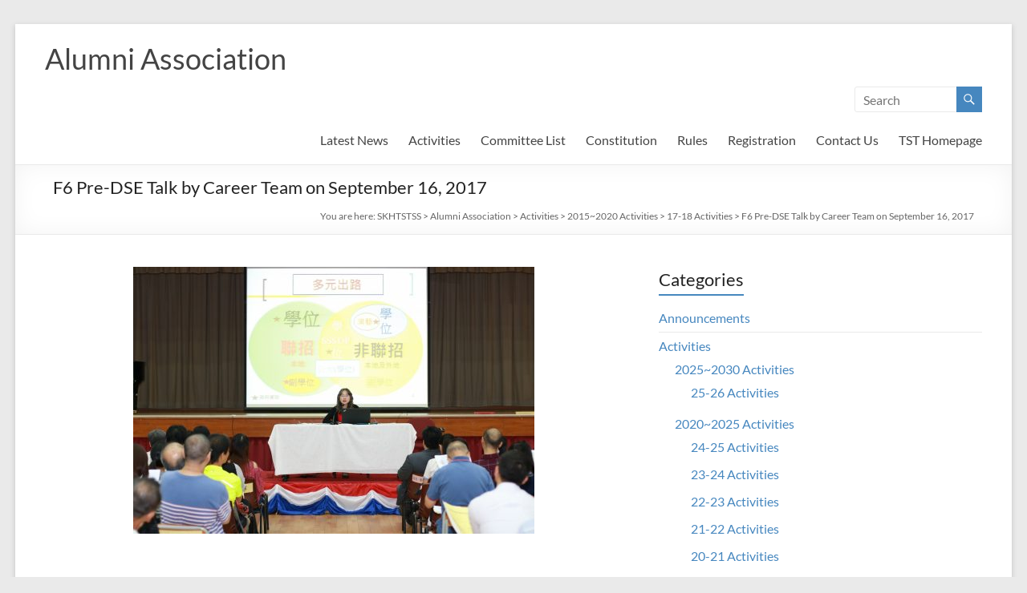

--- FILE ---
content_type: text/html; charset=UTF-8
request_url: https://www.skhtst.edu.hk/alumni-association/2017/09/f6-pre-dse-talk-career-team-september-16-2017/
body_size: 129310
content:
<!DOCTYPE html>
<!--[if IE 7]>
<html class="ie ie7" lang="en-US">
<![endif]-->
<!--[if IE 8]>
<html class="ie ie8" lang="en-US">
<![endif]-->
<!--[if !(IE 7) & !(IE 8)]><!-->
<html lang="en-US">
<!--<![endif]-->
<head>
	<meta charset="UTF-8" />
	<meta name="viewport" content="width=device-width, initial-scale=1">
	<link rel="profile" href="http://gmpg.org/xfn/11" />
	<meta name='robots' content='index, follow, max-image-preview:large, max-snippet:-1, max-video-preview:-1' />

	<!-- This site is optimized with the Yoast SEO plugin v19.6 - https://yoast.com/wordpress/plugins/seo/ -->
	<title>F6 Pre-DSE Talk by Career Team on September 16, 2017 - Alumni Association</title>
	<link rel="canonical" href="https://www.skhtst.edu.hk/alumni-association/2017/09/f6-pre-dse-talk-career-team-september-16-2017/" />
	<meta property="og:locale" content="en_US" />
	<meta property="og:type" content="article" />
	<meta property="og:title" content="F6 Pre-DSE Talk by Career Team on September 16, 2017 - Alumni Association" />
	<meta property="og:description" content="&nbsp; All S6 students and 150 parents attended a Career and Life Planning talk by Career Teachers on September 16, 2017 (Saturday) at the school hall. Following two talks on multi pathways by Career Teachers, alumna Eunice Chiu spoke about how she articulated from an associate degree" />
	<meta property="og:url" content="https://www.skhtst.edu.hk/alumni-association/2017/09/f6-pre-dse-talk-career-team-september-16-2017/" />
	<meta property="og:site_name" content="Alumni Association" />
	<meta property="article:published_time" content="2017-09-21T14:31:20+00:00" />
	<meta property="article:modified_time" content="2017-09-21T15:13:59+00:00" />
	<meta property="og:image" content="https://www.skhtst.edu.hk/alumni-association/wp-content/uploads/sites/4/2017/09/P_1072-Business-1.jpg" />
	<meta property="og:image:width" content="2048" />
	<meta property="og:image:height" content="1301" />
	<meta property="og:image:type" content="image/jpeg" />
	<meta name="author" content="stephanie" />
	<meta name="twitter:card" content="summary" />
	<meta name="twitter:label1" content="Written by" />
	<meta name="twitter:data1" content="stephanie" />
	<meta name="twitter:label2" content="Est. reading time" />
	<meta name="twitter:data2" content="3 minutes" />
	<script type="application/ld+json" class="yoast-schema-graph">{"@context":"https://schema.org","@graph":[{"@type":"WebPage","@id":"https://www.skhtst.edu.hk/alumni-association/2017/09/f6-pre-dse-talk-career-team-september-16-2017/","url":"https://www.skhtst.edu.hk/alumni-association/2017/09/f6-pre-dse-talk-career-team-september-16-2017/","name":"F6 Pre-DSE Talk by Career Team on September 16, 2017 - Alumni Association","isPartOf":{"@id":"https://www.skhtst.edu.hk/alumni-association/#website"},"primaryImageOfPage":{"@id":"https://www.skhtst.edu.hk/alumni-association/2017/09/f6-pre-dse-talk-career-team-september-16-2017/#primaryimage"},"image":{"@id":"https://www.skhtst.edu.hk/alumni-association/2017/09/f6-pre-dse-talk-career-team-september-16-2017/#primaryimage"},"thumbnailUrl":"https://www.skhtst.edu.hk/alumni-association/wp-content/uploads/sites/4/2017/09/P_1072-Business-1.jpg","datePublished":"2017-09-21T14:31:20+00:00","dateModified":"2017-09-21T15:13:59+00:00","author":{"@id":"https://www.skhtst.edu.hk/alumni-association/#/schema/person/10a257701044578c7c9e55822ffb2be5"},"breadcrumb":{"@id":"https://www.skhtst.edu.hk/alumni-association/2017/09/f6-pre-dse-talk-career-team-september-16-2017/#breadcrumb"},"inLanguage":"en-US","potentialAction":[{"@type":"ReadAction","target":["https://www.skhtst.edu.hk/alumni-association/2017/09/f6-pre-dse-talk-career-team-september-16-2017/"]}]},{"@type":"ImageObject","inLanguage":"en-US","@id":"https://www.skhtst.edu.hk/alumni-association/2017/09/f6-pre-dse-talk-career-team-september-16-2017/#primaryimage","url":"https://www.skhtst.edu.hk/alumni-association/wp-content/uploads/sites/4/2017/09/P_1072-Business-1.jpg","contentUrl":"https://www.skhtst.edu.hk/alumni-association/wp-content/uploads/sites/4/2017/09/P_1072-Business-1.jpg","width":2048,"height":1301},{"@type":"BreadcrumbList","@id":"https://www.skhtst.edu.hk/alumni-association/2017/09/f6-pre-dse-talk-career-team-september-16-2017/#breadcrumb","itemListElement":[{"@type":"ListItem","position":1,"name":"Home","item":"https://www.skhtst.edu.hk/alumni-association/"},{"@type":"ListItem","position":2,"name":"F6 Pre-DSE Talk by Career Team on September 16, 2017"}]},{"@type":"WebSite","@id":"https://www.skhtst.edu.hk/alumni-association/#website","url":"https://www.skhtst.edu.hk/alumni-association/","name":"Alumni Association","description":"","potentialAction":[{"@type":"SearchAction","target":{"@type":"EntryPoint","urlTemplate":"https://www.skhtst.edu.hk/alumni-association/?s={search_term_string}"},"query-input":"required name=search_term_string"}],"inLanguage":"en-US"},{"@type":"Person","@id":"https://www.skhtst.edu.hk/alumni-association/#/schema/person/10a257701044578c7c9e55822ffb2be5","name":"stephanie","image":{"@type":"ImageObject","inLanguage":"en-US","@id":"https://www.skhtst.edu.hk/alumni-association/#/schema/person/image/","url":"https://secure.gravatar.com/avatar/ef3c2693368243d0428dd476e0641114?s=96&d=mm&r=g","contentUrl":"https://secure.gravatar.com/avatar/ef3c2693368243d0428dd476e0641114?s=96&d=mm&r=g","caption":"stephanie"},"url":"https://www.skhtst.edu.hk/alumni-association/author/stephanie/"}]}</script>
	<!-- / Yoast SEO plugin. -->


<link rel='dns-prefetch' href='//s.w.org' />
<link rel="alternate" type="application/rss+xml" title="Alumni Association &raquo; Feed" href="https://www.skhtst.edu.hk/alumni-association/feed/" />
		<!-- This site uses the Google Analytics by MonsterInsights plugin v8.8.2 - Using Analytics tracking - https://www.monsterinsights.com/ -->
							<script
				src="//www.googletagmanager.com/gtag/js?id=UA-64943373-2"  data-cfasync="false" data-wpfc-render="false" type="text/javascript" async></script>
			<script data-cfasync="false" data-wpfc-render="false" type="text/javascript">
				var mi_version = '8.8.2';
				var mi_track_user = true;
				var mi_no_track_reason = '';
				
								var disableStrs = [
															'ga-disable-UA-64943373-2',
									];

				/* Function to detect opted out users */
				function __gtagTrackerIsOptedOut() {
					for (var index = 0; index < disableStrs.length; index++) {
						if (document.cookie.indexOf(disableStrs[index] + '=true') > -1) {
							return true;
						}
					}

					return false;
				}

				/* Disable tracking if the opt-out cookie exists. */
				if (__gtagTrackerIsOptedOut()) {
					for (var index = 0; index < disableStrs.length; index++) {
						window[disableStrs[index]] = true;
					}
				}

				/* Opt-out function */
				function __gtagTrackerOptout() {
					for (var index = 0; index < disableStrs.length; index++) {
						document.cookie = disableStrs[index] + '=true; expires=Thu, 31 Dec 2099 23:59:59 UTC; path=/';
						window[disableStrs[index]] = true;
					}
				}

				if ('undefined' === typeof gaOptout) {
					function gaOptout() {
						__gtagTrackerOptout();
					}
				}
								window.dataLayer = window.dataLayer || [];

				window.MonsterInsightsDualTracker = {
					helpers: {},
					trackers: {},
				};
				if (mi_track_user) {
					function __gtagDataLayer() {
						dataLayer.push(arguments);
					}

					function __gtagTracker(type, name, parameters) {
						if (!parameters) {
							parameters = {};
						}

						if (parameters.send_to) {
							__gtagDataLayer.apply(null, arguments);
							return;
						}

						if (type === 'event') {
							
														parameters.send_to = monsterinsights_frontend.ua;
							__gtagDataLayer(type, name, parameters);
													} else {
							__gtagDataLayer.apply(null, arguments);
						}
					}

					__gtagTracker('js', new Date());
					__gtagTracker('set', {
						'developer_id.dZGIzZG': true,
											});
															__gtagTracker('config', 'UA-64943373-2', {"forceSSL":"true","anonymize_ip":"true"} );
										window.gtag = __gtagTracker;										(function () {
						/* https://developers.google.com/analytics/devguides/collection/analyticsjs/ */
						/* ga and __gaTracker compatibility shim. */
						var noopfn = function () {
							return null;
						};
						var newtracker = function () {
							return new Tracker();
						};
						var Tracker = function () {
							return null;
						};
						var p = Tracker.prototype;
						p.get = noopfn;
						p.set = noopfn;
						p.send = function () {
							var args = Array.prototype.slice.call(arguments);
							args.unshift('send');
							__gaTracker.apply(null, args);
						};
						var __gaTracker = function () {
							var len = arguments.length;
							if (len === 0) {
								return;
							}
							var f = arguments[len - 1];
							if (typeof f !== 'object' || f === null || typeof f.hitCallback !== 'function') {
								if ('send' === arguments[0]) {
									var hitConverted, hitObject = false, action;
									if ('event' === arguments[1]) {
										if ('undefined' !== typeof arguments[3]) {
											hitObject = {
												'eventAction': arguments[3],
												'eventCategory': arguments[2],
												'eventLabel': arguments[4],
												'value': arguments[5] ? arguments[5] : 1,
											}
										}
									}
									if ('pageview' === arguments[1]) {
										if ('undefined' !== typeof arguments[2]) {
											hitObject = {
												'eventAction': 'page_view',
												'page_path': arguments[2],
											}
										}
									}
									if (typeof arguments[2] === 'object') {
										hitObject = arguments[2];
									}
									if (typeof arguments[5] === 'object') {
										Object.assign(hitObject, arguments[5]);
									}
									if ('undefined' !== typeof arguments[1].hitType) {
										hitObject = arguments[1];
										if ('pageview' === hitObject.hitType) {
											hitObject.eventAction = 'page_view';
										}
									}
									if (hitObject) {
										action = 'timing' === arguments[1].hitType ? 'timing_complete' : hitObject.eventAction;
										hitConverted = mapArgs(hitObject);
										__gtagTracker('event', action, hitConverted);
									}
								}
								return;
							}

							function mapArgs(args) {
								var arg, hit = {};
								var gaMap = {
									'eventCategory': 'event_category',
									'eventAction': 'event_action',
									'eventLabel': 'event_label',
									'eventValue': 'event_value',
									'nonInteraction': 'non_interaction',
									'timingCategory': 'event_category',
									'timingVar': 'name',
									'timingValue': 'value',
									'timingLabel': 'event_label',
									'page': 'page_path',
									'location': 'page_location',
									'title': 'page_title',
								};
								for (arg in args) {
																		if (!(!args.hasOwnProperty(arg) || !gaMap.hasOwnProperty(arg))) {
										hit[gaMap[arg]] = args[arg];
									} else {
										hit[arg] = args[arg];
									}
								}
								return hit;
							}

							try {
								f.hitCallback();
							} catch (ex) {
							}
						};
						__gaTracker.create = newtracker;
						__gaTracker.getByName = newtracker;
						__gaTracker.getAll = function () {
							return [];
						};
						__gaTracker.remove = noopfn;
						__gaTracker.loaded = true;
						window['__gaTracker'] = __gaTracker;
					})();
									} else {
										console.log("");
					(function () {
						function __gtagTracker() {
							return null;
						}

						window['__gtagTracker'] = __gtagTracker;
						window['gtag'] = __gtagTracker;
					})();
									}
			</script>
				<!-- / Google Analytics by MonsterInsights -->
		<script type="text/javascript">
window._wpemojiSettings = {"baseUrl":"https:\/\/s.w.org\/images\/core\/emoji\/14.0.0\/72x72\/","ext":".png","svgUrl":"https:\/\/s.w.org\/images\/core\/emoji\/14.0.0\/svg\/","svgExt":".svg","source":{"concatemoji":"https:\/\/www.skhtst.edu.hk\/alumni-association\/wp-includes\/js\/wp-emoji-release.min.js?ver=19e35f4750edbf80efc8fe23de66943e"}};
/*! This file is auto-generated */
!function(e,a,t){var n,r,o,i=a.createElement("canvas"),p=i.getContext&&i.getContext("2d");function s(e,t){var a=String.fromCharCode,e=(p.clearRect(0,0,i.width,i.height),p.fillText(a.apply(this,e),0,0),i.toDataURL());return p.clearRect(0,0,i.width,i.height),p.fillText(a.apply(this,t),0,0),e===i.toDataURL()}function c(e){var t=a.createElement("script");t.src=e,t.defer=t.type="text/javascript",a.getElementsByTagName("head")[0].appendChild(t)}for(o=Array("flag","emoji"),t.supports={everything:!0,everythingExceptFlag:!0},r=0;r<o.length;r++)t.supports[o[r]]=function(e){if(!p||!p.fillText)return!1;switch(p.textBaseline="top",p.font="600 32px Arial",e){case"flag":return s([127987,65039,8205,9895,65039],[127987,65039,8203,9895,65039])?!1:!s([55356,56826,55356,56819],[55356,56826,8203,55356,56819])&&!s([55356,57332,56128,56423,56128,56418,56128,56421,56128,56430,56128,56423,56128,56447],[55356,57332,8203,56128,56423,8203,56128,56418,8203,56128,56421,8203,56128,56430,8203,56128,56423,8203,56128,56447]);case"emoji":return!s([129777,127995,8205,129778,127999],[129777,127995,8203,129778,127999])}return!1}(o[r]),t.supports.everything=t.supports.everything&&t.supports[o[r]],"flag"!==o[r]&&(t.supports.everythingExceptFlag=t.supports.everythingExceptFlag&&t.supports[o[r]]);t.supports.everythingExceptFlag=t.supports.everythingExceptFlag&&!t.supports.flag,t.DOMReady=!1,t.readyCallback=function(){t.DOMReady=!0},t.supports.everything||(n=function(){t.readyCallback()},a.addEventListener?(a.addEventListener("DOMContentLoaded",n,!1),e.addEventListener("load",n,!1)):(e.attachEvent("onload",n),a.attachEvent("onreadystatechange",function(){"complete"===a.readyState&&t.readyCallback()})),(e=t.source||{}).concatemoji?c(e.concatemoji):e.wpemoji&&e.twemoji&&(c(e.twemoji),c(e.wpemoji)))}(window,document,window._wpemojiSettings);
</script>
<style type="text/css">
img.wp-smiley,
img.emoji {
	display: inline !important;
	border: none !important;
	box-shadow: none !important;
	height: 1em !important;
	width: 1em !important;
	margin: 0 0.07em !important;
	vertical-align: -0.1em !important;
	background: none !important;
	padding: 0 !important;
}
</style>
	<link rel='stylesheet' id='wpfb-css'  href='//www.skhtst.edu.hk/alumni-association/wp-content/plugins/wp-filebase/wp-filebase.css?t=1462131381&#038;ver=3.4.4' type='text/css' media='all' />
<link rel='stylesheet' id='wp-block-library-css'  href='https://www.skhtst.edu.hk/alumni-association/wp-includes/css/dist/block-library/style.min.css?ver=19e35f4750edbf80efc8fe23de66943e' type='text/css' media='all' />
<style id='wp-block-library-theme-inline-css' type='text/css'>
.wp-block-audio figcaption{color:#555;font-size:13px;text-align:center}.is-dark-theme .wp-block-audio figcaption{color:hsla(0,0%,100%,.65)}.wp-block-code{border:1px solid #ccc;border-radius:4px;font-family:Menlo,Consolas,monaco,monospace;padding:.8em 1em}.wp-block-embed figcaption{color:#555;font-size:13px;text-align:center}.is-dark-theme .wp-block-embed figcaption{color:hsla(0,0%,100%,.65)}.blocks-gallery-caption{color:#555;font-size:13px;text-align:center}.is-dark-theme .blocks-gallery-caption{color:hsla(0,0%,100%,.65)}.wp-block-image figcaption{color:#555;font-size:13px;text-align:center}.is-dark-theme .wp-block-image figcaption{color:hsla(0,0%,100%,.65)}.wp-block-pullquote{border-top:4px solid;border-bottom:4px solid;margin-bottom:1.75em;color:currentColor}.wp-block-pullquote__citation,.wp-block-pullquote cite,.wp-block-pullquote footer{color:currentColor;text-transform:uppercase;font-size:.8125em;font-style:normal}.wp-block-quote{border-left:.25em solid;margin:0 0 1.75em;padding-left:1em}.wp-block-quote cite,.wp-block-quote footer{color:currentColor;font-size:.8125em;position:relative;font-style:normal}.wp-block-quote.has-text-align-right{border-left:none;border-right:.25em solid;padding-left:0;padding-right:1em}.wp-block-quote.has-text-align-center{border:none;padding-left:0}.wp-block-quote.is-large,.wp-block-quote.is-style-large,.wp-block-quote.is-style-plain{border:none}.wp-block-search .wp-block-search__label{font-weight:700}:where(.wp-block-group.has-background){padding:1.25em 2.375em}.wp-block-separator.has-css-opacity{opacity:.4}.wp-block-separator{border:none;border-bottom:2px solid;margin-left:auto;margin-right:auto}.wp-block-separator.has-alpha-channel-opacity{opacity:1}.wp-block-separator:not(.is-style-wide):not(.is-style-dots){width:100px}.wp-block-separator.has-background:not(.is-style-dots){border-bottom:none;height:1px}.wp-block-separator.has-background:not(.is-style-wide):not(.is-style-dots){height:2px}.wp-block-table thead{border-bottom:3px solid}.wp-block-table tfoot{border-top:3px solid}.wp-block-table td,.wp-block-table th{padding:.5em;border:1px solid;word-break:normal}.wp-block-table figcaption{color:#555;font-size:13px;text-align:center}.is-dark-theme .wp-block-table figcaption{color:hsla(0,0%,100%,.65)}.wp-block-video figcaption{color:#555;font-size:13px;text-align:center}.is-dark-theme .wp-block-video figcaption{color:hsla(0,0%,100%,.65)}.wp-block-template-part.has-background{padding:1.25em 2.375em;margin-top:0;margin-bottom:0}
</style>
<style id='global-styles-inline-css' type='text/css'>
body{--wp--preset--color--black: #000000;--wp--preset--color--cyan-bluish-gray: #abb8c3;--wp--preset--color--white: #ffffff;--wp--preset--color--pale-pink: #f78da7;--wp--preset--color--vivid-red: #cf2e2e;--wp--preset--color--luminous-vivid-orange: #ff6900;--wp--preset--color--luminous-vivid-amber: #fcb900;--wp--preset--color--light-green-cyan: #7bdcb5;--wp--preset--color--vivid-green-cyan: #00d084;--wp--preset--color--pale-cyan-blue: #8ed1fc;--wp--preset--color--vivid-cyan-blue: #0693e3;--wp--preset--color--vivid-purple: #9b51e0;--wp--preset--gradient--vivid-cyan-blue-to-vivid-purple: linear-gradient(135deg,rgba(6,147,227,1) 0%,rgb(155,81,224) 100%);--wp--preset--gradient--light-green-cyan-to-vivid-green-cyan: linear-gradient(135deg,rgb(122,220,180) 0%,rgb(0,208,130) 100%);--wp--preset--gradient--luminous-vivid-amber-to-luminous-vivid-orange: linear-gradient(135deg,rgba(252,185,0,1) 0%,rgba(255,105,0,1) 100%);--wp--preset--gradient--luminous-vivid-orange-to-vivid-red: linear-gradient(135deg,rgba(255,105,0,1) 0%,rgb(207,46,46) 100%);--wp--preset--gradient--very-light-gray-to-cyan-bluish-gray: linear-gradient(135deg,rgb(238,238,238) 0%,rgb(169,184,195) 100%);--wp--preset--gradient--cool-to-warm-spectrum: linear-gradient(135deg,rgb(74,234,220) 0%,rgb(151,120,209) 20%,rgb(207,42,186) 40%,rgb(238,44,130) 60%,rgb(251,105,98) 80%,rgb(254,248,76) 100%);--wp--preset--gradient--blush-light-purple: linear-gradient(135deg,rgb(255,206,236) 0%,rgb(152,150,240) 100%);--wp--preset--gradient--blush-bordeaux: linear-gradient(135deg,rgb(254,205,165) 0%,rgb(254,45,45) 50%,rgb(107,0,62) 100%);--wp--preset--gradient--luminous-dusk: linear-gradient(135deg,rgb(255,203,112) 0%,rgb(199,81,192) 50%,rgb(65,88,208) 100%);--wp--preset--gradient--pale-ocean: linear-gradient(135deg,rgb(255,245,203) 0%,rgb(182,227,212) 50%,rgb(51,167,181) 100%);--wp--preset--gradient--electric-grass: linear-gradient(135deg,rgb(202,248,128) 0%,rgb(113,206,126) 100%);--wp--preset--gradient--midnight: linear-gradient(135deg,rgb(2,3,129) 0%,rgb(40,116,252) 100%);--wp--preset--duotone--dark-grayscale: url('#wp-duotone-dark-grayscale');--wp--preset--duotone--grayscale: url('#wp-duotone-grayscale');--wp--preset--duotone--purple-yellow: url('#wp-duotone-purple-yellow');--wp--preset--duotone--blue-red: url('#wp-duotone-blue-red');--wp--preset--duotone--midnight: url('#wp-duotone-midnight');--wp--preset--duotone--magenta-yellow: url('#wp-duotone-magenta-yellow');--wp--preset--duotone--purple-green: url('#wp-duotone-purple-green');--wp--preset--duotone--blue-orange: url('#wp-duotone-blue-orange');--wp--preset--font-size--small: 13px;--wp--preset--font-size--medium: 20px;--wp--preset--font-size--large: 36px;--wp--preset--font-size--x-large: 42px;}.has-black-color{color: var(--wp--preset--color--black) !important;}.has-cyan-bluish-gray-color{color: var(--wp--preset--color--cyan-bluish-gray) !important;}.has-white-color{color: var(--wp--preset--color--white) !important;}.has-pale-pink-color{color: var(--wp--preset--color--pale-pink) !important;}.has-vivid-red-color{color: var(--wp--preset--color--vivid-red) !important;}.has-luminous-vivid-orange-color{color: var(--wp--preset--color--luminous-vivid-orange) !important;}.has-luminous-vivid-amber-color{color: var(--wp--preset--color--luminous-vivid-amber) !important;}.has-light-green-cyan-color{color: var(--wp--preset--color--light-green-cyan) !important;}.has-vivid-green-cyan-color{color: var(--wp--preset--color--vivid-green-cyan) !important;}.has-pale-cyan-blue-color{color: var(--wp--preset--color--pale-cyan-blue) !important;}.has-vivid-cyan-blue-color{color: var(--wp--preset--color--vivid-cyan-blue) !important;}.has-vivid-purple-color{color: var(--wp--preset--color--vivid-purple) !important;}.has-black-background-color{background-color: var(--wp--preset--color--black) !important;}.has-cyan-bluish-gray-background-color{background-color: var(--wp--preset--color--cyan-bluish-gray) !important;}.has-white-background-color{background-color: var(--wp--preset--color--white) !important;}.has-pale-pink-background-color{background-color: var(--wp--preset--color--pale-pink) !important;}.has-vivid-red-background-color{background-color: var(--wp--preset--color--vivid-red) !important;}.has-luminous-vivid-orange-background-color{background-color: var(--wp--preset--color--luminous-vivid-orange) !important;}.has-luminous-vivid-amber-background-color{background-color: var(--wp--preset--color--luminous-vivid-amber) !important;}.has-light-green-cyan-background-color{background-color: var(--wp--preset--color--light-green-cyan) !important;}.has-vivid-green-cyan-background-color{background-color: var(--wp--preset--color--vivid-green-cyan) !important;}.has-pale-cyan-blue-background-color{background-color: var(--wp--preset--color--pale-cyan-blue) !important;}.has-vivid-cyan-blue-background-color{background-color: var(--wp--preset--color--vivid-cyan-blue) !important;}.has-vivid-purple-background-color{background-color: var(--wp--preset--color--vivid-purple) !important;}.has-black-border-color{border-color: var(--wp--preset--color--black) !important;}.has-cyan-bluish-gray-border-color{border-color: var(--wp--preset--color--cyan-bluish-gray) !important;}.has-white-border-color{border-color: var(--wp--preset--color--white) !important;}.has-pale-pink-border-color{border-color: var(--wp--preset--color--pale-pink) !important;}.has-vivid-red-border-color{border-color: var(--wp--preset--color--vivid-red) !important;}.has-luminous-vivid-orange-border-color{border-color: var(--wp--preset--color--luminous-vivid-orange) !important;}.has-luminous-vivid-amber-border-color{border-color: var(--wp--preset--color--luminous-vivid-amber) !important;}.has-light-green-cyan-border-color{border-color: var(--wp--preset--color--light-green-cyan) !important;}.has-vivid-green-cyan-border-color{border-color: var(--wp--preset--color--vivid-green-cyan) !important;}.has-pale-cyan-blue-border-color{border-color: var(--wp--preset--color--pale-cyan-blue) !important;}.has-vivid-cyan-blue-border-color{border-color: var(--wp--preset--color--vivid-cyan-blue) !important;}.has-vivid-purple-border-color{border-color: var(--wp--preset--color--vivid-purple) !important;}.has-vivid-cyan-blue-to-vivid-purple-gradient-background{background: var(--wp--preset--gradient--vivid-cyan-blue-to-vivid-purple) !important;}.has-light-green-cyan-to-vivid-green-cyan-gradient-background{background: var(--wp--preset--gradient--light-green-cyan-to-vivid-green-cyan) !important;}.has-luminous-vivid-amber-to-luminous-vivid-orange-gradient-background{background: var(--wp--preset--gradient--luminous-vivid-amber-to-luminous-vivid-orange) !important;}.has-luminous-vivid-orange-to-vivid-red-gradient-background{background: var(--wp--preset--gradient--luminous-vivid-orange-to-vivid-red) !important;}.has-very-light-gray-to-cyan-bluish-gray-gradient-background{background: var(--wp--preset--gradient--very-light-gray-to-cyan-bluish-gray) !important;}.has-cool-to-warm-spectrum-gradient-background{background: var(--wp--preset--gradient--cool-to-warm-spectrum) !important;}.has-blush-light-purple-gradient-background{background: var(--wp--preset--gradient--blush-light-purple) !important;}.has-blush-bordeaux-gradient-background{background: var(--wp--preset--gradient--blush-bordeaux) !important;}.has-luminous-dusk-gradient-background{background: var(--wp--preset--gradient--luminous-dusk) !important;}.has-pale-ocean-gradient-background{background: var(--wp--preset--gradient--pale-ocean) !important;}.has-electric-grass-gradient-background{background: var(--wp--preset--gradient--electric-grass) !important;}.has-midnight-gradient-background{background: var(--wp--preset--gradient--midnight) !important;}.has-small-font-size{font-size: var(--wp--preset--font-size--small) !important;}.has-medium-font-size{font-size: var(--wp--preset--font-size--medium) !important;}.has-large-font-size{font-size: var(--wp--preset--font-size--large) !important;}.has-x-large-font-size{font-size: var(--wp--preset--font-size--x-large) !important;}
</style>
<link rel='stylesheet' id='foobox-free-min-css'  href='https://www.skhtst.edu.hk/alumni-association/wp-content/plugins/foobox-image-lightbox/free/css/foobox.free.min.css?ver=2.7.17' type='text/css' media='all' />
<style id='responsive-menu-inline-css' type='text/css'>
#rmp_menu_trigger-6686{width: 50px;height: 50px;position: fixed;top: 10px;border-radius: 5px;display: none;text-decoration: none;right: 4%;background: transparent;transition: transform 0.5s, background-color 1s}#rmp_menu_trigger-6686 .rmp-trigger-box{width: 25px;color: #fff}#rmp_menu_trigger-6686 .rmp-trigger-icon-active, #rmp_menu_trigger-6686 .rmp-trigger-text-open{display: none}#rmp_menu_trigger-6686.is-active .rmp-trigger-icon-active, #rmp_menu_trigger-6686.is-active .rmp-trigger-text-open{display: inline}#rmp_menu_trigger-6686.is-active .rmp-trigger-icon-inactive, #rmp_menu_trigger-6686.is-active .rmp-trigger-text{display: none}#rmp_menu_trigger-6686 .rmp-trigger-label{color: #fff;pointer-events: none;line-height: 13px;font-family: inherit;font-size: 13px;display: inline;text-transform: inherit}#rmp_menu_trigger-6686 .rmp-trigger-label.rmp-trigger-label-top{display: block;margin-bottom: 12px}#rmp_menu_trigger-6686 .rmp-trigger-label.rmp-trigger-label-bottom{display: block;margin-top: 12px}#rmp_menu_trigger-6686 .responsive-menu-pro-inner{display: block}#rmp_menu_trigger-6686 .responsive-menu-pro-inner, #rmp_menu_trigger-6686 .responsive-menu-pro-inner::before, #rmp_menu_trigger-6686 .responsive-menu-pro-inner::after{width: 25px;height: 4px;background-color: #494949;border-radius: 4px;position: absolute}#rmp_menu_trigger-6686.is-active .responsive-menu-pro-inner, #rmp_menu_trigger-6686.is-active .responsive-menu-pro-inner::before, #rmp_menu_trigger-6686.is-active .responsive-menu-pro-inner::after{background-color: #494949}#rmp_menu_trigger-6686:hover .responsive-menu-pro-inner, #rmp_menu_trigger-6686:hover .responsive-menu-pro-inner::before, #rmp_menu_trigger-6686:hover .responsive-menu-pro-inner::after{background-color: #494949}@media screen and (max-width: 800px){#rmp_menu_trigger-6686{display: block}#rmp-container-6686{position: fixed;top: 0;margin: 0;transition: transform 0.5s;overflow: auto;display: block;width: 75%;background-color: #efefef;background-image: url("");height: 100%;left: 0;padding-top: 0px;padding-left: 0px;padding-bottom: 0px;padding-right: 0px}#rmp-menu-wrap-6686{padding-top: 0px;padding-left: 0px;padding-bottom: 0px;padding-right: 0px;background-color: #efefef}#rmp-menu-wrap-6686 .rmp-menu, #rmp-menu-wrap-6686 .rmp-submenu{width: 100%;box-sizing: border-box;margin: 0;padding: 0}#rmp-menu-wrap-6686 .rmp-submenu-depth-1 .rmp-menu-item-link{padding-left: 10%}#rmp-menu-wrap-6686 .rmp-submenu-depth-2 .rmp-menu-item-link{padding-left: 15%}#rmp-menu-wrap-6686 .rmp-submenu-depth-3 .rmp-menu-item-link{padding-left: 20%}#rmp-menu-wrap-6686 .rmp-submenu-depth-4 .rmp-menu-item-link{padding-left: 25%}#rmp-menu-wrap-6686 .rmp-submenu.rmp-submenu-open{display: block}#rmp-menu-wrap-6686 .rmp-menu-item{width: 100%;list-style: none;margin: 0}#rmp-menu-wrap-6686 .rmp-menu-item-link{height: 44px;line-height: 44px;font-size: 13px;border-bottom: 1px solid #ffffff;font-family: inherit;color: #494949;text-align: left;background-color: #efefef;font-weight: normal;letter-spacing: 0px;display: block;width: 100%;text-decoration: none;position: relative;overflow: hidden;transition: background-color 1s, border-color 1s, 1s;padding: 0 5%;padding-right: 54px}#rmp-menu-wrap-6686 .rmp-menu-item-link:after, #rmp-menu-wrap-6686 .rmp-menu-item-link:before{display: none}#rmp-menu-wrap-6686 .rmp-menu-item-link:hover{color: #FFFFFF;border-color: #ffffff;background-color: #dda34b}#rmp-menu-wrap-6686 .rmp-menu-item-link:focus{outline: none;border-color: unset;box-shadow: unset}#rmp-menu-wrap-6686 .rmp-menu-item-link .rmp-font-icon{height: 44px;line-height: 44px;margin-right: 10px;font-size: 13px}#rmp-menu-wrap-6686 .rmp-menu-current-item .rmp-menu-item-link{color: #FFFFFF;border-color: #212121;background-color: #357ebf}#rmp-menu-wrap-6686 .rmp-menu-current-item .rmp-menu-item-link:hover{color: #FFFFFF;border-color: #3f3f3f;background-color: #dd9e40}#rmp-menu-wrap-6686 .rmp-menu-subarrow{position: absolute;top: 0;bottom: 0;text-align: center;overflow: hidden;background-size: cover;overflow: hidden;right: 0;border-left-style: solid;border-left-color: #ffffff;border-left-width: 1px;height: 44px;width: 44px;color: #494949;background-color: #efefef}#rmp-menu-wrap-6686 .rmp-menu-subarrow:hover{color: #FFFFFF;border-color: #ffffff;background-color: #dda34b}#rmp-menu-wrap-6686 .rmp-menu-subarrow .rmp-font-icon{margin-right: unset}#rmp-menu-wrap-6686 .rmp-menu-subarrow *{vertical-align: middle;line-height: 44px}#rmp-menu-wrap-6686 .rmp-menu-subarrow-active{display: block;background-size: cover;color: #fff;border-color: #212121;background-color: #212121}#rmp-menu-wrap-6686 .rmp-menu-subarrow-active:hover{color: #fff;border-color: #fff;background-color: #3f3f3f}#rmp-menu-wrap-6686 .rmp-submenu{display: none}#rmp-menu-wrap-6686 .rmp-submenu .rmp-menu-item-link{height: 44px;line-height: 44px;letter-spacing: 0px;font-size: 13px;border-bottom: 1px solid #ffffff;font-family: inherit;font-weight: normal;color: #494949;text-align: left;background-color: #efefef}#rmp-menu-wrap-6686 .rmp-submenu .rmp-menu-item-link:hover{color: #FFFFFF;border-color: #ffffff;background-color: #dda34b}#rmp-menu-wrap-6686 .rmp-submenu .rmp-menu-current-item .rmp-menu-item-link{color: #FFFFFF;border-color: #212121;background-color: #357ebf}#rmp-menu-wrap-6686 .rmp-submenu .rmp-menu-current-item .rmp-menu-item-link:hover{color: #FFFFFF;border-color: #3f3f3f;background-color: #dd9e40}#rmp-menu-wrap-6686 .rmp-submenu .rmp-menu-subarrow{right: 0;border-right: unset;border-left-style: solid;border-left-color: #ffffff;border-left-width: 1px;height: 44px;line-height: 44px;width: 44px;color: #494949;background-color: #efefef}#rmp-menu-wrap-6686 .rmp-submenu .rmp-menu-subarrow:hover{color: #FFFFFF;border-color: #ffffff;background-color: #dda34b}#rmp-menu-wrap-6686 .rmp-submenu .rmp-menu-subarrow-active{color: #fff;border-color: #212121;background-color: #212121}#rmp-menu-wrap-6686 .rmp-submenu .rmp-menu-subarrow-active:hover{color: #fff;border-color: #fff;background-color: #3f3f3f}#rmp-menu-wrap-6686 .rmp-menu-item-description{margin: 0;padding: 5px 5%;opacity: 0.8;color: #494949}#rmp-search-box-6686{display: block;padding-top: 0px;padding-left: 5%;padding-bottom: 0px;padding-right: 5%}#rmp-search-box-6686 .rmp-search-form{margin: 0}#rmp-search-box-6686 .rmp-search-box{background: #fff;border: 1px solid #dadada;color: #333;width: 100%;padding: 0 5%;border-radius: 30px;height: 45px;-webkit-appearance: none}#rmp-search-box-6686 .rmp-search-box::placeholder{color: #C7C7CD}#rmp-search-box-6686 .rmp-search-box:focus{background-color: #fff;outline: 2px solid #dadada;color: #333}#rmp-menu-title-6686{background-color: #43494C;color: #FFFFFF;text-align: left;font-size: 14px;padding-top: 10%;padding-left: 5%;padding-bottom: 0%;padding-right: 5%;font-weight: 400;transition: background-color 1s, border-color 1s, color 1s}#rmp-menu-title-6686:hover{background-color: #43494C;color: #FFFFFF}#rmp-menu-title-6686 > a{color: #FFFFFF;width: 100%;background-color: unset;text-decoration: none}#rmp-menu-title-6686 > a:hover{color: #FFFFFF}#rmp-menu-title-6686 .rmp-font-icon{font-size: 14px}#rmp-menu-additional-content-6686{padding-top: 0px;padding-left: 5%;padding-bottom: 0px;padding-right: 5%;color: #fff;text-align: center;font-size: 16px}}.rmp-container{display: none;visibility: visible;padding: 0px 0px 0px 0px;z-index: 99998;transition: all 0.3s}.rmp-container.rmp-fade-top, .rmp-container.rmp-fade-left, .rmp-container.rmp-fade-right, .rmp-container.rmp-fade-bottom{display: none}.rmp-container.rmp-slide-left, .rmp-container.rmp-push-left{transform: translateX(-100%);-ms-transform: translateX(-100%);-webkit-transform: translateX(-100%);-moz-transform: translateX(-100%)}.rmp-container.rmp-slide-left.rmp-menu-open, .rmp-container.rmp-push-left.rmp-menu-open{transform: translateX(0);-ms-transform: translateX(0);-webkit-transform: translateX(0);-moz-transform: translateX(0)}.rmp-container.rmp-slide-right, .rmp-container.rmp-push-right{transform: translateX(100%);-ms-transform: translateX(100%);-webkit-transform: translateX(100%);-moz-transform: translateX(100%)}.rmp-container.rmp-slide-right.rmp-menu-open, .rmp-container.rmp-push-right.rmp-menu-open{transform: translateX(0);-ms-transform: translateX(0);-webkit-transform: translateX(0);-moz-transform: translateX(0)}.rmp-container.rmp-slide-top, .rmp-container.rmp-push-top{transform: translateY(-100%);-ms-transform: translateY(-100%);-webkit-transform: translateY(-100%);-moz-transform: translateY(-100%)}.rmp-container.rmp-slide-top.rmp-menu-open, .rmp-container.rmp-push-top.rmp-menu-open{transform: translateY(0);-ms-transform: translateY(0);-webkit-transform: translateY(0);-moz-transform: translateY(0)}.rmp-container.rmp-slide-bottom, .rmp-container.rmp-push-bottom{transform: translateY(100%);-ms-transform: translateY(100%);-webkit-transform: translateY(100%);-moz-transform: translateY(100%)}.rmp-container.rmp-slide-bottom.rmp-menu-open, .rmp-container.rmp-push-bottom.rmp-menu-open{transform: translateX(0);-ms-transform: translateX(0);-webkit-transform: translateX(0);-moz-transform: translateX(0)}.rmp-container::-webkit-scrollbar{width: 0px}.rmp-container ::-webkit-scrollbar-track{box-shadow: inset 0 0 5px transparent}.rmp-container ::-webkit-scrollbar-thumb{background: transparent}.rmp-container ::-webkit-scrollbar-thumb:hover{background: transparent}.rmp-container .rmp-menu-wrap .rmp-menu{transition: none;border-radius: 0;box-shadow: none;background: none;border: 0;bottom: auto;box-sizing: border-box;clip: auto;color: #666;display: block;float: none;font-family: inherit;font-size: 14px;height: auto;left: auto;line-height: 1.7;list-style-type: none;margin: 0;min-height: auto;max-height: none;opacity: 1;outline: none;overflow: visible;padding: 0;position: relative;pointer-events: auto;right: auto;text-align: left;text-decoration: none;text-indent: 0;text-transform: none;transform: none;top: auto;visibility: inherit;width: auto;word-wrap: break-word;white-space: normal}.rmp-container .rmp-menu-additional-content{display: block;word-break: break-word}.rmp-container .rmp-menu-title{display: flex;flex-direction: column}.rmp-container .rmp-menu-title .rmp-menu-title-image{max-width: 100%;margin-bottom: 15px;display: block;margin: auto;margin-bottom: 15px}button.rmp_menu_trigger{z-index: 999999;overflow: hidden;outline: none;border: 0;display: none;margin: 0;transition: transform 0.5s, background-color 0.5s;padding: 0}button.rmp_menu_trigger .responsive-menu-pro-inner::before, button.rmp_menu_trigger .responsive-menu-pro-inner::after{content: "";display: block}button.rmp_menu_trigger .responsive-menu-pro-inner::before{top: 10px}button.rmp_menu_trigger .responsive-menu-pro-inner::after{bottom: 10px}button.rmp_menu_trigger .rmp-trigger-box{width: 40px;display: inline-block;position: relative;pointer-events: none;vertical-align: super}.rmp-menu-trigger-boring .responsive-menu-pro-inner{transition-property: none}.rmp-menu-trigger-boring .responsive-menu-pro-inner::after, .rmp-menu-trigger-boring .responsive-menu-pro-inner::before{transition-property: none}.rmp-menu-trigger-boring.is-active .responsive-menu-pro-inner{transform: rotate(45deg)}.rmp-menu-trigger-boring.is-active .responsive-menu-pro-inner:before{top: 0;opacity: 0}.rmp-menu-trigger-boring.is-active .responsive-menu-pro-inner:after{bottom: 0;transform: rotate(-90deg)}
</style>
<link rel='stylesheet' id='dashicons-css'  href='https://www.skhtst.edu.hk/alumni-association/wp-includes/css/dashicons.min.css?ver=19e35f4750edbf80efc8fe23de66943e' type='text/css' media='all' />
<link rel='stylesheet' id='wp-pagenavi-css'  href='https://www.skhtst.edu.hk/alumni-association/wp-content/plugins/wp-pagenavi/pagenavi-css.css?ver=2.70' type='text/css' media='all' />
<link rel='stylesheet' id='wordpress-popular-posts-css-css'  href='https://www.skhtst.edu.hk/alumni-association/wp-content/plugins/wordpress-popular-posts/assets/css/wpp.css?ver=6.0.4' type='text/css' media='all' />
<link rel='stylesheet' id='spacious_style-css'  href='https://www.skhtst.edu.hk/alumni-association/wp-content/themes/spacious/style.css?ver=19e35f4750edbf80efc8fe23de66943e' type='text/css' media='all' />
<style id='spacious_style-inline-css' type='text/css'>
.previous a:hover, .next a:hover, a, #site-title a:hover, .main-navigation ul li.current_page_item a, .main-navigation ul li:hover > a, .main-navigation ul li ul li a:hover, .main-navigation ul li ul li:hover > a, .main-navigation ul li.current-menu-item ul li a:hover, .main-navigation ul li:hover > .sub-toggle, .main-navigation a:hover, .main-navigation ul li.current-menu-item a, .main-navigation ul li.current_page_ancestor a, .main-navigation ul li.current-menu-ancestor a, .main-navigation ul li.current_page_item a, .main-navigation ul li:hover > a, .small-menu a:hover, .small-menu ul li.current-menu-item a, .small-menu ul li.current_page_ancestor a, .small-menu ul li.current-menu-ancestor a, .small-menu ul li.current_page_item a, .small-menu ul li:hover > a, .breadcrumb a:hover, .tg-one-half .widget-title a:hover, .tg-one-third .widget-title a:hover, .tg-one-fourth .widget-title a:hover, .pagination a span:hover, #content .comments-area a.comment-permalink:hover, .comments-area .comment-author-link a:hover, .comment .comment-reply-link:hover, .nav-previous a:hover, .nav-next a:hover, #wp-calendar #today, .footer-widgets-area a:hover, .footer-socket-wrapper .copyright a:hover, .read-more, .more-link, .post .entry-title a:hover, .page .entry-title a:hover, .post .entry-meta a:hover, .type-page .entry-meta a:hover, .single #content .tags a:hover, .widget_testimonial .testimonial-icon:before, .header-action .search-wrapper:hover .fa{color:#4687bf;}.spacious-button, input[type="reset"], input[type="button"], input[type="submit"], button, #featured-slider .slider-read-more-button, #controllers a:hover, #controllers a.active, .pagination span ,.site-header .menu-toggle:hover, .call-to-action-button, .comments-area .comment-author-link span, a#back-top:before, .post .entry-meta .read-more-link, a#scroll-up, .search-form span, .main-navigation .tg-header-button-wrap.button-one a{background-color:#4687bf;}.main-small-navigation li:hover, .main-small-navigation ul > .current_page_item, .main-small-navigation ul > .current-menu-item, .spacious-woocommerce-cart-views .cart-value{background:#4687bf;}.main-navigation ul li ul, .widget_testimonial .testimonial-post{border-top-color:#4687bf;}blockquote, .call-to-action-content-wrapper{border-left-color:#4687bf;}.site-header .menu-toggle:hover.entry-meta a.read-more:hover,#featured-slider .slider-read-more-button:hover,.call-to-action-button:hover,.entry-meta .read-more-link:hover,.spacious-button:hover, input[type="reset"]:hover, input[type="button"]:hover, input[type="submit"]:hover, button:hover{background:#14558d;}.pagination a span:hover, .main-navigation .tg-header-button-wrap.button-one a{border-color:#4687bf;}.widget-title span{border-bottom-color:#4687bf;}.widget_service_block a.more-link:hover, .widget_featured_single_post a.read-more:hover,#secondary a:hover,logged-in-as:hover  a,.single-page p a:hover{color:#14558d;}.main-navigation .tg-header-button-wrap.button-one a:hover{background-color:#14558d;}
</style>
<link rel='stylesheet' id='spacious-genericons-css'  href='https://www.skhtst.edu.hk/alumni-association/wp-content/themes/spacious/genericons/genericons.css?ver=3.3.1' type='text/css' media='all' />
<link rel='stylesheet' id='spacious-font-awesome-css'  href='https://www.skhtst.edu.hk/alumni-association/wp-content/themes/spacious/font-awesome/css/font-awesome.min.css?ver=4.7.0' type='text/css' media='all' />
<link rel='stylesheet' id='msl-main-css'  href='https://www.skhtst.edu.hk/alumni-association/wp-content/plugins/master-slider/public/assets/css/masterslider.main.css?ver=3.8.1' type='text/css' media='all' />
<link rel='stylesheet' id='msl-custom-css'  href='https://www.skhtst.edu.hk/alumni-association/wp-content/uploads/sites/4/master-slider/custom.css?ver=7.6' type='text/css' media='all' />
<link rel='stylesheet' id='avhec-widget-css'  href='https://www.skhtst.edu.hk/alumni-association/wp-content/plugins/extended-categories-widget/4.2/css/avh-ec.widget.css?ver=3.10.0-dev.1' type='text/css' media='all' />
<script type='text/javascript' src='https://www.skhtst.edu.hk/alumni-association/wp-content/plugins/google-analytics-for-wordpress/assets/js/frontend-gtag.min.js?ver=8.8.2' id='monsterinsights-frontend-script-js'></script>
<script data-cfasync="false" data-wpfc-render="false" type="text/javascript" id='monsterinsights-frontend-script-js-extra'>/* <![CDATA[ */
var monsterinsights_frontend = {"js_events_tracking":"true","download_extensions":"doc,pdf,ppt,zip,xls,docx,pptx,xlsx","inbound_paths":"[]","home_url":"https:\/\/www.skhtst.edu.hk\/alumni-association","hash_tracking":"false","ua":"UA-64943373-2","v4_id":""};/* ]]> */
</script>
<script type='text/javascript' src='https://www.skhtst.edu.hk/alumni-association/wp-includes/js/jquery/jquery.min.js?ver=3.6.0' id='jquery-core-js'></script>
<script type='text/javascript' src='https://www.skhtst.edu.hk/alumni-association/wp-includes/js/jquery/jquery-migrate.min.js?ver=3.3.2' id='jquery-migrate-js'></script>
<script type='application/json' id='wpp-json'>
{"sampling_active":0,"sampling_rate":100,"ajax_url":"https:\/\/www.skhtst.edu.hk\/alumni-association\/wp-json\/wordpress-popular-posts\/v1\/popular-posts","api_url":"https:\/\/www.skhtst.edu.hk\/alumni-association\/wp-json\/wordpress-popular-posts","ID":3283,"token":"3d3ecfa881","lang":0,"debug":0}
</script>
<script type='text/javascript' src='https://www.skhtst.edu.hk/alumni-association/wp-content/plugins/wordpress-popular-posts/assets/js/wpp.min.js?ver=6.0.4' id='wpp-js-js'></script>
<script type='text/javascript' src='https://www.skhtst.edu.hk/alumni-association/wp-content/themes/spacious/js/spacious-custom.js?ver=19e35f4750edbf80efc8fe23de66943e' id='spacious-custom-js'></script>
<!--[if lte IE 8]>
<script type='text/javascript' src='https://www.skhtst.edu.hk/alumni-association/wp-content/themes/spacious/js/html5shiv.min.js?ver=19e35f4750edbf80efc8fe23de66943e' id='html5-js'></script>
<![endif]-->
<script type='text/javascript' id='foobox-free-min-js-before'>
/* Run FooBox FREE (v2.7.17) */
var FOOBOX = window.FOOBOX = {
	ready: true,
	disableOthers: false,
	o: {wordpress: { enabled: true }, showCount:false, countMessage:'image %index of %total', captions: { onlyShowOnHover: true }, excludes:'.fbx-link,.nofoobox,.nolightbox,a[href*="pinterest.com/pin/create/button/"]', affiliate : { enabled: false }, error: "Have a problem loading the image. Please try again later."},
	selectors: [
		".foogallery-container.foogallery-lightbox-foobox", ".foogallery-container.foogallery-lightbox-foobox-free", ".gallery", ".wp-block-gallery", ".wp-caption", ".wp-block-image", "a:has(img[class*=wp-image-])", ".foobox"
	],
	pre: function( $ ){
		// Custom JavaScript (Pre)
		
	},
	post: function( $ ){
		// Custom JavaScript (Post)
		
		// Custom Captions Code
		
	},
	custom: function( $ ){
		// Custom Extra JS
		
	}
};
</script>
<script type='text/javascript' src='https://www.skhtst.edu.hk/alumni-association/wp-content/plugins/foobox-image-lightbox/free/js/foobox.free.min.js?ver=2.7.17' id='foobox-free-min-js'></script>
<link rel="https://api.w.org/" href="https://www.skhtst.edu.hk/alumni-association/wp-json/" /><link rel="alternate" type="application/json" href="https://www.skhtst.edu.hk/alumni-association/wp-json/wp/v2/posts/3283" /><link rel="EditURI" type="application/rsd+xml" title="RSD" href="https://www.skhtst.edu.hk/alumni-association/xmlrpc.php?rsd" />
<link rel="wlwmanifest" type="application/wlwmanifest+xml" href="https://www.skhtst.edu.hk/alumni-association/wp-includes/wlwmanifest.xml" /> 

<link rel='shortlink' href='https://www.skhtst.edu.hk/alumni-association/?p=3283' />
<link rel="alternate" type="application/json+oembed" href="https://www.skhtst.edu.hk/alumni-association/wp-json/oembed/1.0/embed?url=https%3A%2F%2Fwww.skhtst.edu.hk%2Falumni-association%2F2017%2F09%2Ff6-pre-dse-talk-career-team-september-16-2017%2F" />
<link rel="alternate" type="text/xml+oembed" href="https://www.skhtst.edu.hk/alumni-association/wp-json/oembed/1.0/embed?url=https%3A%2F%2Fwww.skhtst.edu.hk%2Falumni-association%2F2017%2F09%2Ff6-pre-dse-talk-career-team-september-16-2017%2F&#038;format=xml" />
<script>var ms_grabbing_curosr = 'https://www.skhtst.edu.hk/alumni-association/wp-content/plugins/master-slider/public/assets/css/common/grabbing.cur', ms_grab_curosr = 'https://www.skhtst.edu.hk/alumni-association/wp-content/plugins/master-slider/public/assets/css/common/grab.cur';</script>
<meta name="generator" content="MasterSlider 3.8.1 - Responsive Touch Image Slider | avt.li/msf" />
            <style id="wpp-loading-animation-styles">@-webkit-keyframes bgslide{from{background-position-x:0}to{background-position-x:-200%}}@keyframes bgslide{from{background-position-x:0}to{background-position-x:-200%}}.wpp-widget-placeholder,.wpp-widget-block-placeholder{margin:0 auto;width:60px;height:3px;background:#dd3737;background:linear-gradient(90deg,#dd3737 0%,#571313 10%,#dd3737 100%);background-size:200% auto;border-radius:3px;-webkit-animation:bgslide 1s infinite linear;animation:bgslide 1s infinite linear}</style>
            		<style type="text/css"> blockquote { border-left: 3px solid #4687bf; }
			.spacious-button, input[type="reset"], input[type="button"], input[type="submit"], button { background-color: #4687bf; }
			.previous a:hover, .next a:hover { 	color: #4687bf; }
			a { color: #4687bf; }
			#site-title a:hover { color: #4687bf; }
			.main-navigation ul li.current_page_item a, .main-navigation ul li:hover > a { color: #4687bf; }
			.main-navigation ul li ul { border-top: 1px solid #4687bf; }
			.main-navigation ul li ul li a:hover, .main-navigation ul li ul li:hover > a, .main-navigation ul li.current-menu-item ul li a:hover, .main-navigation ul li:hover > .sub-toggle { color: #4687bf; }
			.site-header .menu-toggle:hover.entry-meta a.read-more:hover,#featured-slider .slider-read-more-button:hover,.call-to-action-button:hover,.entry-meta .read-more-link:hover,.spacious-button:hover, input[type="reset"]:hover, input[type="button"]:hover, input[type="submit"]:hover, button:hover { background: #14558d; }
			.main-small-navigation li:hover { background: #4687bf; }
			.main-small-navigation ul > .current_page_item, .main-small-navigation ul > .current-menu-item { background: #4687bf; }
			.main-navigation a:hover, .main-navigation ul li.current-menu-item a, .main-navigation ul li.current_page_ancestor a, .main-navigation ul li.current-menu-ancestor a, .main-navigation ul li.current_page_item a, .main-navigation ul li:hover > a  { color: #4687bf; }
			.small-menu a:hover, .small-menu ul li.current-menu-item a, .small-menu ul li.current_page_ancestor a, .small-menu ul li.current-menu-ancestor a, .small-menu ul li.current_page_item a, .small-menu ul li:hover > a { color: #4687bf; }
			#featured-slider .slider-read-more-button { background-color: #4687bf; }
			#controllers a:hover, #controllers a.active { background-color: #4687bf; color: #4687bf; }
			.widget_service_block a.more-link:hover, .widget_featured_single_post a.read-more:hover,#secondary a:hover,logged-in-as:hover  a,.single-page p a:hover{ color: #14558d; }
			.breadcrumb a:hover { color: #4687bf; }
			.tg-one-half .widget-title a:hover, .tg-one-third .widget-title a:hover, .tg-one-fourth .widget-title a:hover { color: #4687bf; }
			.pagination span ,.site-header .menu-toggle:hover{ background-color: #4687bf; }
			.pagination a span:hover { color: #4687bf; border-color: #4687bf; }
			.widget_testimonial .testimonial-post { border-color: #4687bf #EAEAEA #EAEAEA #EAEAEA; }
			.call-to-action-content-wrapper { border-color: #EAEAEA #EAEAEA #EAEAEA #4687bf; }
			.call-to-action-button { background-color: #4687bf; }
			#content .comments-area a.comment-permalink:hover { color: #4687bf; }
			.comments-area .comment-author-link a:hover { color: #4687bf; }
			.comments-area .comment-author-link span { background-color: #4687bf; }
			.comment .comment-reply-link:hover { color: #4687bf; }
			.nav-previous a:hover, .nav-next a:hover { color: #4687bf; }
			#wp-calendar #today { color: #4687bf; }
			.widget-title span { border-bottom: 2px solid #4687bf; }
			.footer-widgets-area a:hover { color: #4687bf !important; }
			.footer-socket-wrapper .copyright a:hover { color: #4687bf; }
			a#back-top:before { background-color: #4687bf; }
			.read-more, .more-link { color: #4687bf; }
			.post .entry-title a:hover, .page .entry-title a:hover { color: #4687bf; }
			.post .entry-meta .read-more-link { background-color: #4687bf; }
			.post .entry-meta a:hover, .type-page .entry-meta a:hover { color: #4687bf; }
			.single #content .tags a:hover { color: #4687bf; }
			.widget_testimonial .testimonial-icon:before { color: #4687bf; }
			a#scroll-up { background-color: #4687bf; }
			.search-form span { background-color: #4687bf; }.header-action .search-wrapper:hover .fa{ color: #4687bf} .spacious-woocommerce-cart-views .cart-value { background:#4687bf}.main-navigation .tg-header-button-wrap.button-one a{background-color:#4687bf} .main-navigation .tg-header-button-wrap.button-one a{border-color:#4687bf}.main-navigation .tg-header-button-wrap.button-one a:hover{background-color:#14558d}.main-navigation .tg-header-button-wrap.button-one a:hover{border-color:#14558d}</style>
		<style id="sccss">/* Enter Your Custom CSS Here */
/* Mobile devices are defined as screen resolution at or lower than 960px */
/* This value should be equal to the value defined at the settings page of Page Builder */
/* Settings --> Page Builder --> Layout --> Mobile Width */


/******************/
/* Apply globally */
/******************/
.fbx-caption{
  display:none !important;
}

.by-author{
  display: none !important;
}

.ms-info h1{
  font-size: 22px !important;
  text-align: center !important;
}

.ms-slide-info{
  margin-bottom: 0px !important;
}

.header-post-title-container{
	padding: 10px !important;
}

.footer-socket-wrapper{
  display: none;
}

/***************************/
/* Apply to mobile devices */
/***************************/
@media (max-width: 960px) {

#header-right-section{
  display: none;
}

}/* End of Apply to mobile devices */

/***************************/
/* Apply to desktops       */
/***************************/
@media (min-width: 960px) {

/*
#primary{
  width: 65% !important;
}

#secondary{
  width: 27% !important;
}
*/

}/* End of Apply to desktop */</style></head>

<body class="post-template-default single single-post postid-3283 single-format-standard wp-embed-responsive _masterslider _ms_version_3.8.1  narrow-1218">

<svg xmlns="http://www.w3.org/2000/svg" viewBox="0 0 0 0" width="0" height="0" focusable="false" role="none" style="visibility: hidden; position: absolute; left: -9999px; overflow: hidden;" ><defs><filter id="wp-duotone-dark-grayscale"><feColorMatrix color-interpolation-filters="sRGB" type="matrix" values=" .299 .587 .114 0 0 .299 .587 .114 0 0 .299 .587 .114 0 0 .299 .587 .114 0 0 " /><feComponentTransfer color-interpolation-filters="sRGB" ><feFuncR type="table" tableValues="0 0.49803921568627" /><feFuncG type="table" tableValues="0 0.49803921568627" /><feFuncB type="table" tableValues="0 0.49803921568627" /><feFuncA type="table" tableValues="1 1" /></feComponentTransfer><feComposite in2="SourceGraphic" operator="in" /></filter></defs></svg><svg xmlns="http://www.w3.org/2000/svg" viewBox="0 0 0 0" width="0" height="0" focusable="false" role="none" style="visibility: hidden; position: absolute; left: -9999px; overflow: hidden;" ><defs><filter id="wp-duotone-grayscale"><feColorMatrix color-interpolation-filters="sRGB" type="matrix" values=" .299 .587 .114 0 0 .299 .587 .114 0 0 .299 .587 .114 0 0 .299 .587 .114 0 0 " /><feComponentTransfer color-interpolation-filters="sRGB" ><feFuncR type="table" tableValues="0 1" /><feFuncG type="table" tableValues="0 1" /><feFuncB type="table" tableValues="0 1" /><feFuncA type="table" tableValues="1 1" /></feComponentTransfer><feComposite in2="SourceGraphic" operator="in" /></filter></defs></svg><svg xmlns="http://www.w3.org/2000/svg" viewBox="0 0 0 0" width="0" height="0" focusable="false" role="none" style="visibility: hidden; position: absolute; left: -9999px; overflow: hidden;" ><defs><filter id="wp-duotone-purple-yellow"><feColorMatrix color-interpolation-filters="sRGB" type="matrix" values=" .299 .587 .114 0 0 .299 .587 .114 0 0 .299 .587 .114 0 0 .299 .587 .114 0 0 " /><feComponentTransfer color-interpolation-filters="sRGB" ><feFuncR type="table" tableValues="0.54901960784314 0.98823529411765" /><feFuncG type="table" tableValues="0 1" /><feFuncB type="table" tableValues="0.71764705882353 0.25490196078431" /><feFuncA type="table" tableValues="1 1" /></feComponentTransfer><feComposite in2="SourceGraphic" operator="in" /></filter></defs></svg><svg xmlns="http://www.w3.org/2000/svg" viewBox="0 0 0 0" width="0" height="0" focusable="false" role="none" style="visibility: hidden; position: absolute; left: -9999px; overflow: hidden;" ><defs><filter id="wp-duotone-blue-red"><feColorMatrix color-interpolation-filters="sRGB" type="matrix" values=" .299 .587 .114 0 0 .299 .587 .114 0 0 .299 .587 .114 0 0 .299 .587 .114 0 0 " /><feComponentTransfer color-interpolation-filters="sRGB" ><feFuncR type="table" tableValues="0 1" /><feFuncG type="table" tableValues="0 0.27843137254902" /><feFuncB type="table" tableValues="0.5921568627451 0.27843137254902" /><feFuncA type="table" tableValues="1 1" /></feComponentTransfer><feComposite in2="SourceGraphic" operator="in" /></filter></defs></svg><svg xmlns="http://www.w3.org/2000/svg" viewBox="0 0 0 0" width="0" height="0" focusable="false" role="none" style="visibility: hidden; position: absolute; left: -9999px; overflow: hidden;" ><defs><filter id="wp-duotone-midnight"><feColorMatrix color-interpolation-filters="sRGB" type="matrix" values=" .299 .587 .114 0 0 .299 .587 .114 0 0 .299 .587 .114 0 0 .299 .587 .114 0 0 " /><feComponentTransfer color-interpolation-filters="sRGB" ><feFuncR type="table" tableValues="0 0" /><feFuncG type="table" tableValues="0 0.64705882352941" /><feFuncB type="table" tableValues="0 1" /><feFuncA type="table" tableValues="1 1" /></feComponentTransfer><feComposite in2="SourceGraphic" operator="in" /></filter></defs></svg><svg xmlns="http://www.w3.org/2000/svg" viewBox="0 0 0 0" width="0" height="0" focusable="false" role="none" style="visibility: hidden; position: absolute; left: -9999px; overflow: hidden;" ><defs><filter id="wp-duotone-magenta-yellow"><feColorMatrix color-interpolation-filters="sRGB" type="matrix" values=" .299 .587 .114 0 0 .299 .587 .114 0 0 .299 .587 .114 0 0 .299 .587 .114 0 0 " /><feComponentTransfer color-interpolation-filters="sRGB" ><feFuncR type="table" tableValues="0.78039215686275 1" /><feFuncG type="table" tableValues="0 0.94901960784314" /><feFuncB type="table" tableValues="0.35294117647059 0.47058823529412" /><feFuncA type="table" tableValues="1 1" /></feComponentTransfer><feComposite in2="SourceGraphic" operator="in" /></filter></defs></svg><svg xmlns="http://www.w3.org/2000/svg" viewBox="0 0 0 0" width="0" height="0" focusable="false" role="none" style="visibility: hidden; position: absolute; left: -9999px; overflow: hidden;" ><defs><filter id="wp-duotone-purple-green"><feColorMatrix color-interpolation-filters="sRGB" type="matrix" values=" .299 .587 .114 0 0 .299 .587 .114 0 0 .299 .587 .114 0 0 .299 .587 .114 0 0 " /><feComponentTransfer color-interpolation-filters="sRGB" ><feFuncR type="table" tableValues="0.65098039215686 0.40392156862745" /><feFuncG type="table" tableValues="0 1" /><feFuncB type="table" tableValues="0.44705882352941 0.4" /><feFuncA type="table" tableValues="1 1" /></feComponentTransfer><feComposite in2="SourceGraphic" operator="in" /></filter></defs></svg><svg xmlns="http://www.w3.org/2000/svg" viewBox="0 0 0 0" width="0" height="0" focusable="false" role="none" style="visibility: hidden; position: absolute; left: -9999px; overflow: hidden;" ><defs><filter id="wp-duotone-blue-orange"><feColorMatrix color-interpolation-filters="sRGB" type="matrix" values=" .299 .587 .114 0 0 .299 .587 .114 0 0 .299 .587 .114 0 0 .299 .587 .114 0 0 " /><feComponentTransfer color-interpolation-filters="sRGB" ><feFuncR type="table" tableValues="0.098039215686275 1" /><feFuncG type="table" tableValues="0 0.66274509803922" /><feFuncB type="table" tableValues="0.84705882352941 0.41960784313725" /><feFuncA type="table" tableValues="1 1" /></feComponentTransfer><feComposite in2="SourceGraphic" operator="in" /></filter></defs></svg>
<div id="page" class="hfeed site">
	<a class="skip-link screen-reader-text" href="#main">Skip to content</a>

	
	
	<header id="masthead" class="site-header clearfix spacious-header-display-one">

		
		
		<div id="header-text-nav-container" class="">

			<div class="inner-wrap" id="spacious-header-display-one">

				<div id="header-text-nav-wrap" class="clearfix">
					<div id="header-left-section">
						
						<div id="header-text" class="">
															<h3 id="site-title">
									<a href="https://www.skhtst.edu.hk/alumni-association/"
									   title="Alumni Association"
									   rel="home">Alumni Association</a>
								</h3>
							<!-- #site-description -->
						</div><!-- #header-text -->

					</div><!-- #header-left-section -->
					<div id="header-right-section">
													<div id="header-right-sidebar" class="clearfix">
								<aside id="search-2" class="widget widget_search"><form action="https://www.skhtst.edu.hk/alumni-association/" class="search-form searchform clearfix" method="get">
	<div class="search-wrap">
		<input type="text" placeholder="Search" class="s field" name="s">
		<button class="search-icon" type="submit"></button>
	</div>
</form><!-- .searchform --></aside>							</div>
							
													<div class="header-action">
															</div>
						
						
		<nav id="site-navigation" class="main-navigation clearfix   " role="navigation">
			<p class="menu-toggle">
				<span class="screen-reader-text">Menu</span>
			</p>
			<div class="menu-primary-container"><ul id="menu-main-menu" class="menu"><li id="menu-item-171" class="menu-item menu-item-type-custom menu-item-object-custom menu-item-home menu-item-171"><a href="https://www.skhtst.edu.hk/alumni-association">Latest News</a></li>
<li id="menu-item-172" class="menu-item menu-item-type-taxonomy menu-item-object-category current-post-ancestor current-menu-parent current-post-parent menu-item-has-children menu-item-172"><a href="https://www.skhtst.edu.hk/alumni-association/category/activities/">Activities</a>
<ul class="sub-menu">
	<li id="menu-item-8003" class="menu-item menu-item-type-taxonomy menu-item-object-category menu-item-8003"><a href="https://www.skhtst.edu.hk/alumni-association/category/activities/2025-2030-activities/25-26-activities/">25-26 Activities</a></li>
	<li id="menu-item-7762" class="menu-item menu-item-type-taxonomy menu-item-object-category menu-item-7762"><a href="https://www.skhtst.edu.hk/alumni-association/category/activities/20202025-activities/24-25-activities/">24-25 Activities</a></li>
	<li id="menu-item-7465" class="menu-item menu-item-type-taxonomy menu-item-object-category menu-item-7465"><a href="https://www.skhtst.edu.hk/alumni-association/category/activities/20202025-activities/23-24-activities-20202025-activities/">23-24 Activities</a></li>
	<li id="menu-item-7331" class="menu-item menu-item-type-taxonomy menu-item-object-category menu-item-7331"><a href="https://www.skhtst.edu.hk/alumni-association/category/activities/20202025-activities/22-23-activities/">22-23 Activities</a></li>
	<li id="menu-item-6499" class="menu-item menu-item-type-taxonomy menu-item-object-category menu-item-6499"><a href="https://www.skhtst.edu.hk/alumni-association/category/activities/20202025-activities/21-22-activities/">21-22 Activities</a></li>
	<li id="menu-item-6234" class="menu-item menu-item-type-taxonomy menu-item-object-category menu-item-6234"><a href="https://www.skhtst.edu.hk/alumni-association/category/activities/20202025-activities/20-21-activities/">20-21 Activities</a></li>
	<li id="menu-item-6233" class="menu-item menu-item-type-taxonomy menu-item-object-category menu-item-6233"><a href="https://www.skhtst.edu.hk/alumni-association/category/activities/20152020-activities/19-20-activities/">19-20 Activities</a></li>
	<li id="menu-item-5944" class="menu-item menu-item-type-taxonomy menu-item-object-category menu-item-5944"><a href="https://www.skhtst.edu.hk/alumni-association/category/activities/20152020-activities/18-19-activities/">18-19 Activities</a></li>
	<li id="menu-item-3515" class="menu-item menu-item-type-taxonomy menu-item-object-category current-post-ancestor current-menu-parent current-post-parent menu-item-3515"><a href="https://www.skhtst.edu.hk/alumni-association/category/activities/20152020-activities/17-18-activities/">17-18 Activities</a></li>
	<li id="menu-item-2760" class="menu-item menu-item-type-taxonomy menu-item-object-category menu-item-2760"><a href="https://www.skhtst.edu.hk/alumni-association/category/activities/20152020-activities/16-17-activities/">16-17 Activities</a></li>
	<li id="menu-item-2607" class="menu-item menu-item-type-taxonomy menu-item-object-category menu-item-2607"><a href="https://www.skhtst.edu.hk/alumni-association/category/activities/20152020-activities/15-16-activities/">15-16 Activities</a></li>
	<li id="menu-item-8002" class="menu-item menu-item-type-taxonomy menu-item-object-category menu-item-8002"><a href="https://www.skhtst.edu.hk/alumni-association/category/activities/2010-2015-activities/">2010~2015 Activities</a></li>
	<li id="menu-item-1026" class="menu-item menu-item-type-taxonomy menu-item-object-category menu-item-1026"><a href="https://www.skhtst.edu.hk/alumni-association/category/activities/2005-2010-activities/">2005~2010 Activities</a></li>
	<li id="menu-item-1021" class="menu-item menu-item-type-taxonomy menu-item-object-category menu-item-1021"><a href="https://www.skhtst.edu.hk/alumni-association/category/activities/2000-2005-activities/">2000~2005 Activities</a></li>
</ul>
</li>
<li id="menu-item-1679" class="menu-item menu-item-type-post_type menu-item-object-page menu-item-1679"><a href="https://www.skhtst.edu.hk/alumni-association/committee-list/">Committee List</a></li>
<li id="menu-item-2270" class="menu-item menu-item-type-post_type menu-item-object-page menu-item-2270"><a href="https://www.skhtst.edu.hk/alumni-association/memorandum-and-articles-of-association/">Constitution</a></li>
<li id="menu-item-6529" class="menu-item menu-item-type-post_type menu-item-object-page menu-item-6529"><a href="https://www.skhtst.edu.hk/alumni-association/rules/">Rules</a></li>
<li id="menu-item-6176" class="menu-item menu-item-type-custom menu-item-object-custom menu-item-6176"><a href="https://docs.google.com/forms/d/e/1FAIpQLSdHFL6sQoauMjkh9IPoib_4wHRP2t56JEsLM8cjFEB9XAB8Dg/viewform?usp=sf_link">Registration</a></li>
<li id="menu-item-6180" class="menu-item menu-item-type-post_type menu-item-object-page menu-item-6180"><a href="https://www.skhtst.edu.hk/alumni-association/contact-us/">Contact Us</a></li>
<li id="menu-item-1013" class="menu-item menu-item-type-custom menu-item-object-custom menu-item-1013"><a href="https://www.skhtst.edu.hk">TST Homepage</a></li>
</ul></div>		</nav>

		
					</div><!-- #header-right-section -->

				</div><!-- #header-text-nav-wrap -->
			</div><!-- .inner-wrap -->
					</div><!-- #header-text-nav-container -->

		
						<div class="header-post-title-container clearfix">
					<div class="inner-wrap">
						<div class="post-title-wrapper">
																								<h1 class="header-post-title-class">F6 Pre-DSE Talk by Career Team on September 16, 2017</h1>
																						</div>
						<div class="breadcrumb" xmlns:v="http://rdf.data-vocabulary.org/#"><span class="breadcrumb-title">You are here: </span><!-- Breadcrumb NavXT 7.1.0 -->
<span typeof="v:Breadcrumb"><a rel="v:url" property="v:title" title="Go to SKHTSTSS." href="https://www.skhtst.edu.hk" class="main-home">SKHTSTSS</a></span> &gt; <span typeof="v:Breadcrumb"><a rel="v:url" property="v:title" title="Go to Alumni Association." href="https://www.skhtst.edu.hk/alumni-association" class="home">Alumni Association</a></span> &gt; <span typeof="v:Breadcrumb"><a rel="v:url" property="v:title" title="Go to the Activities category archives." href="https://www.skhtst.edu.hk/alumni-association/category/activities/" class="taxonomy category">Activities</a></span> &gt; <span typeof="v:Breadcrumb"><a rel="v:url" property="v:title" title="Go to the 2015~2020 Activities category archives." href="https://www.skhtst.edu.hk/alumni-association/category/activities/20152020-activities/" class="taxonomy category">2015~2020 Activities</a></span> &gt; <span typeof="v:Breadcrumb"><a rel="v:url" property="v:title" title="Go to the 17-18 Activities category archives." href="https://www.skhtst.edu.hk/alumni-association/category/activities/20152020-activities/17-18-activities/" class="taxonomy category">17-18 Activities</a></span> &gt; <span typeof="v:Breadcrumb"><span property="v:title">F6 Pre-DSE Talk by Career Team on September 16, 2017</span></span></div> <!-- .breadcrumb : NavXT -->					</div>
				</div>
					</header>
			<div id="main" class="clearfix">
		<div class="inner-wrap">

	
	<div id="primary">
		<div id="content" class="clearfix">
			
				
<article id="post-3283" class="post-3283 post type-post status-publish format-standard has-post-thumbnail hentry category-17-18-activities category-activities tag-17-18">
		<div class="entry-content clearfix">
		<p><img class="size-medium wp-image-7316 aligncenter" src="https://www.skhtst.edu.hk/careers/wp-content/uploads/sites/2/2017/09/Cover-500x333.jpg" alt="" width="500" height="333" /></p>
<p>&nbsp;</p>
<p>All S6 students and 150 parents attended a Career and Life Planning talk by Career Teachers on September 16, 2017 (Saturday) at the school hall. Following two talks on multi pathways by Career Teachers, alumna Eunice Chiu spoke about how she articulated from an associate degree to another university for a degree.</p>
<p>&nbsp;</p>
<p>Seven parallel sessions were scheduled for all students and parents. This year we invited speakers from five institutions introducing their institutions and some alumni to talk about popular career fields.</p>
<p>&nbsp;</p>
<p>As our school was a Professional Development School (PDS) in School-based Mentorship, there was a Professional School (PS) Career Teacher from Carmel Pak U Secondary School attending the talk.</p>
<p>&nbsp;</p>
<p>Here is the Rundown on September 16, 2017</p>
<p>&nbsp;</p>
<table>
<tbody>
<tr>
<td width="242"><strong><b>Time</b></strong></td>
<td width="635"><strong><b>Session</b></strong></td>
</tr>
<tr>
<td width="242">8:45 a.m – 9:00 a.m..</td>
<td width="635"><strong><b>Arrival</b></strong> at hall</td>
</tr>
<tr>
<td width="242">9:00 a.m. –10:00 a.m.</td>
<td width="635"><strong><b>Multiple pathways for further studies  – Career Team</b></strong></p>
<p><strong><b>(Jupas and Non-Jupas)</b></strong></td>
</tr>
<tr>
<td width="242">10:00 a.m. – 10:15 a.m.</td>
<td width="635"><strong><b>Q and A</b></strong></td>
</tr>
<tr>
<td width="242">10:15 a.m. – 10:45 a.m.</td>
<td width="635"><strong><b>Articulation to university – alumni sharing</b></strong></td>
</tr>
<tr>
<td width="242">10:45 a.m. – 11:00 a.m.</td>
<td width="635"><strong><b>Break</b></strong></td>
</tr>
<tr>
<td width="242">11:00 a.m. – 12:00 n.n.</td>
<td width="635"><strong><b>Parallel Sessions</b></strong></p>
<p>Room 101 <strong><b>Psychology &amp; Creative Arts and Culture </b></strong>(EduHK)</p>
<p>Room 102 <strong><b>Physiotherapy &amp; Speech &amp; Hearing </b></strong>(Alumni)</p>
<p>Room 103 S<strong><b>cience and engineering</b></strong><strong><b>&#8211;</b></strong><strong><b>related programmes</b></strong><strong><b><br />
</b></strong><strong><b> (Associate Degree and High Dip )</b></strong> (HKU Space)</p>
<p>Room 104 <strong><b>High Dipolma Programme</b></strong><strong><b>s</b></strong><strong><b> &amp; </b></strong><strong><b>Bachelor of Education</b></strong><strong><b> in </b></strong><strong><b>Early Childhood</b></strong><strong><b> </b></strong><strong><b>Education</b></strong> (HKBU)</p>
<p>Room 105 <strong><b>Study abroad in Taiwan</b></strong> (Highwise Service Foundation Limited)</p>
<p>Room 106 <strong><b>High Dipolma Programme</b></strong><strong><b>s</b></strong><strong><b> and</b></strong><strong><b> SSSDP Programmes</b></strong> (VTC)</p>
<p>Room 107 <strong><b>Business studies</b></strong> (Alumnus)</td>
</tr>
</tbody>
</table>
<figure id="attachment_3309" aria-describedby="caption-attachment-3309" style="width: 500px" class="wp-caption aligncenter"><img loading="lazy" class="size-medium wp-image-3309" src="https://www.skhtst.edu.hk/alumni-association/wp-content/uploads/sites/4/2017/09/IMG_01-Principal-500x333.jpg" alt="" width="500" height="333" srcset="https://www.skhtst.edu.hk/alumni-association/wp-content/uploads/sites/4/2017/09/IMG_01-Principal-500x333.jpg 500w, https://www.skhtst.edu.hk/alumni-association/wp-content/uploads/sites/4/2017/09/IMG_01-Principal-768x512.jpg 768w, https://www.skhtst.edu.hk/alumni-association/wp-content/uploads/sites/4/2017/09/IMG_01-Principal-1024x683.jpg 1024w, https://www.skhtst.edu.hk/alumni-association/wp-content/uploads/sites/4/2017/09/IMG_01-Principal-300x200.jpg 300w, https://www.skhtst.edu.hk/alumni-association/wp-content/uploads/sites/4/2017/09/IMG_01-Principal-272x182.jpg 272w, https://www.skhtst.edu.hk/alumni-association/wp-content/uploads/sites/4/2017/09/IMG_01-Principal.jpg 2048w" sizes="(max-width: 500px) 100vw, 500px" /><figcaption id="caption-attachment-3309" class="wp-caption-text">Principal Mr Wang Yu Tai</figcaption></figure>
<figure id="attachment_3310" aria-describedby="caption-attachment-3310" style="width: 500px" class="wp-caption aligncenter"><img loading="lazy" class="size-medium wp-image-3310" src="https://www.skhtst.edu.hk/alumni-association/wp-content/uploads/sites/4/2017/09/IMG_02-Mrs-Tam-1-500x333.jpg" alt="" width="500" height="333" srcset="https://www.skhtst.edu.hk/alumni-association/wp-content/uploads/sites/4/2017/09/IMG_02-Mrs-Tam-1-500x333.jpg 500w, https://www.skhtst.edu.hk/alumni-association/wp-content/uploads/sites/4/2017/09/IMG_02-Mrs-Tam-1-768x512.jpg 768w, https://www.skhtst.edu.hk/alumni-association/wp-content/uploads/sites/4/2017/09/IMG_02-Mrs-Tam-1-1024x683.jpg 1024w, https://www.skhtst.edu.hk/alumni-association/wp-content/uploads/sites/4/2017/09/IMG_02-Mrs-Tam-1-300x200.jpg 300w, https://www.skhtst.edu.hk/alumni-association/wp-content/uploads/sites/4/2017/09/IMG_02-Mrs-Tam-1-272x182.jpg 272w, https://www.skhtst.edu.hk/alumni-association/wp-content/uploads/sites/4/2017/09/IMG_02-Mrs-Tam-1.jpg 2048w" sizes="(max-width: 500px) 100vw, 500px" /><figcaption id="caption-attachment-3310" class="wp-caption-text">Career Mistress Mrs. Tam Leung Yen Ying</figcaption></figure>
<figure id="attachment_3311" aria-describedby="caption-attachment-3311" style="width: 500px" class="wp-caption aligncenter"><img loading="lazy" class="size-medium wp-image-3311" src="https://www.skhtst.edu.hk/alumni-association/wp-content/uploads/sites/4/2017/09/IMG_03-Ms-Wong-1-500x333.jpg" alt="" width="500" height="333" srcset="https://www.skhtst.edu.hk/alumni-association/wp-content/uploads/sites/4/2017/09/IMG_03-Ms-Wong-1-500x333.jpg 500w, https://www.skhtst.edu.hk/alumni-association/wp-content/uploads/sites/4/2017/09/IMG_03-Ms-Wong-1-768x512.jpg 768w, https://www.skhtst.edu.hk/alumni-association/wp-content/uploads/sites/4/2017/09/IMG_03-Ms-Wong-1-1024x683.jpg 1024w, https://www.skhtst.edu.hk/alumni-association/wp-content/uploads/sites/4/2017/09/IMG_03-Ms-Wong-1-300x200.jpg 300w, https://www.skhtst.edu.hk/alumni-association/wp-content/uploads/sites/4/2017/09/IMG_03-Ms-Wong-1-272x182.jpg 272w, https://www.skhtst.edu.hk/alumni-association/wp-content/uploads/sites/4/2017/09/IMG_03-Ms-Wong-1.jpg 2048w" sizes="(max-width: 500px) 100vw, 500px" /><figcaption id="caption-attachment-3311" class="wp-caption-text">Deputy Career Mistress Ms. Wong Wai Shan</figcaption></figure>
<figure id="attachment_7332" aria-describedby="caption-attachment-7332" style="width: 500px" class="wp-caption aligncenter"><img loading="lazy" class="size-medium wp-image-7332" src="https://www.skhtst.edu.hk/careers/wp-content/uploads/sites/2/2017/09/IMG_04-Eunice-Chiu-500x333.jpg" alt="" width="500" height="333" /><figcaption id="caption-attachment-7332" class="wp-caption-text">Alumna Eunice Chiu articulating from Associate degree to degree</figcaption></figure>
<p>&nbsp;</p>
<figure id="attachment_7317" aria-describedby="caption-attachment-7317" style="width: 500px" class="wp-caption aligncenter"><img loading="lazy" class="size-medium wp-image-7317" src="https://www.skhtst.edu.hk/careers/wp-content/uploads/sites/2/2017/09/IMG_05-alumni-500x333.jpg" alt="" width="500" height="333" /><figcaption id="caption-attachment-7317" class="wp-caption-text">(From the left) Ms Wong Wai Shan, Miss Tsoi Ka Yan, Parent of Alumna Eunice Chiu, Eunice Chiu, Mrs Tam Leung Yen Ying, alumnus Lam Chung Ling and alumnus Cheung Yu Yeung</figcaption></figure>
<p>&nbsp;</p>
<figure id="attachment_7318" aria-describedby="caption-attachment-7318" style="width: 500px" class="wp-caption aligncenter"><img loading="lazy" class="size-medium wp-image-7318" src="https://www.skhtst.edu.hk/careers/wp-content/uploads/sites/2/2017/09/IMG_06-Kelvin-Cheung-500x667.jpg" alt="" width="500" height="667" /><figcaption id="caption-attachment-7318" class="wp-caption-text">Alumnus Cheung Kai Fung with Mrs Tam</figcaption></figure>
<p>&nbsp;</p>
<figure id="attachment_7319" aria-describedby="caption-attachment-7319" style="width: 500px" class="wp-caption aligncenter"><img loading="lazy" class="size-medium wp-image-7319" src="https://www.skhtst.edu.hk/careers/wp-content/uploads/sites/2/2017/09/IMG_07-PS-and-PDS-500x333.jpg" alt="" width="500" height="333" /><figcaption id="caption-attachment-7319" class="wp-caption-text">PDS Career Teachers and PS Career Teacher (second from left)</figcaption></figure>
<p>&nbsp;</p>
<p>Parallel Sessions</p>
<p>&nbsp;</p>
<p>Room 101 <strong><b>Psychology &amp; Creative Arts and Culture </b></strong>(EduHK)</p>
<p>Guest Speakers: Dr. Lau Chung Yim and Ms. Ma Wing Yu</p>
<figure id="attachment_7320" aria-describedby="caption-attachment-7320" style="width: 500px" class="wp-caption aligncenter"><img loading="lazy" class="wp-image-7320 size-medium" src="https://www.skhtst.edu.hk/careers/wp-content/uploads/sites/2/2017/09/P_1011-EDUHK.JPG-500x333.jpg" alt="" width="500" height="333" /><figcaption id="caption-attachment-7320" class="wp-caption-text">Guest Speaker Ms. Ma Wing Yu</figcaption></figure>
<p>&nbsp;</p>
<p>Room 102 <strong><b>Physiotherapy &amp; Speech &amp; Hearing </b></strong>(Alumni)</p>
<p>Alumni Speakers: Mr. Cheung Yu Yeung and Lam Chung Ling</p>
<figure id="attachment_7327" aria-describedby="caption-attachment-7327" style="width: 500px" class="wp-caption aligncenter"><img loading="lazy" class="size-medium wp-image-7327" src="https://www.skhtst.edu.hk/careers/wp-content/uploads/sites/2/2017/09/P_1021-Alumni-500x333.jpg" alt="" width="500" height="333" /><figcaption id="caption-attachment-7327" class="wp-caption-text">Alumni Speaker Mr. Cheung Yu Yeung</figcaption></figure>
<p>Room 103 S<strong><b>cience and engineering</b></strong><strong><b>&#8211;</b></strong><strong><b>related </b></strong><strong><b>P</b></strong><strong><b>rogrammes</b></strong><strong><b> </b></strong><strong><b>(Associate Degree and High Dip)</b></strong> (HKU Space)</p>
<p>Guest Speaker: Mr. Terry Poon</p>
<figure id="attachment_7321" aria-describedby="caption-attachment-7321" style="width: 500px" class="wp-caption aligncenter"><img loading="lazy" class="size-medium wp-image-7321" src="https://www.skhtst.edu.hk/careers/wp-content/uploads/sites/2/2017/09/P_1031-HKU-SPACE-500x333.jpg" alt="" width="500" height="333" /><figcaption id="caption-attachment-7321" class="wp-caption-text">Guest Speaker Mr. Terry Poon</figcaption></figure>
<p>Room 104 <strong><b>High Diploma Programme</b></strong><strong><b>s</b></strong><strong><b> &amp; </b></strong><strong><b>Bachelor of Education</b></strong><strong><b> in </b></strong><strong><b>Early Childhood</b></strong><strong><b> </b></strong><strong><b>Education</b></strong> (HKBU)</p>
<p>Guest Speakers: Dr William Lin, Ms. Moira Yu and Mr. Shiu Wai Hung</p>
<figure id="attachment_7322" aria-describedby="caption-attachment-7322" style="width: 500px" class="wp-caption aligncenter"><img loading="lazy" class="size-medium wp-image-7322" src="https://www.skhtst.edu.hk/careers/wp-content/uploads/sites/2/2017/09/P_1041-BU-500x333.jpg" alt="" width="500" height="333" /><figcaption id="caption-attachment-7322" class="wp-caption-text">Guest Speaker Ms. Moira Yu</figcaption></figure>
<p>Room 105 <strong><b>Study abroad in Taiwan</b></strong> (Highwise Service Foundation Limited)</p>
<p>Guest Speaker: Law Tsz Leong</p>
<figure id="attachment_7323" aria-describedby="caption-attachment-7323" style="width: 500px" class="wp-caption aligncenter"><img loading="lazy" class="size-medium wp-image-7323" src="https://www.skhtst.edu.hk/careers/wp-content/uploads/sites/2/2017/09/P_1051-TW-500x333.jpg" alt="" width="500" height="333" /><figcaption id="caption-attachment-7323" class="wp-caption-text">Guest Speaker Law Tsz Leong</figcaption></figure>
<p>Room 106 <strong><b>VTC High Diploma Programme</b></strong><strong><b>s</b></strong><strong><b> and</b></strong><strong><b> SSSDP Programmes</b></strong> (VTC)</p>
<p>Guest Speakers: Mr. Nicholas Kwok and Mr. Wong Chin Keung</p>
<figure id="attachment_7324" aria-describedby="caption-attachment-7324" style="width: 500px" class="wp-caption aligncenter"><img loading="lazy" class="size-medium wp-image-7324" src="https://www.skhtst.edu.hk/careers/wp-content/uploads/sites/2/2017/09/P_1061-VTC-500x333.jpg" alt="" width="500" height="333" /><figcaption id="caption-attachment-7324" class="wp-caption-text">Guest Speaker Nicholas Kwok</figcaption></figure>
<figure id="attachment_7328" aria-describedby="caption-attachment-7328" style="width: 500px" class="wp-caption aligncenter"><img loading="lazy" class="size-medium wp-image-7328" src="https://www.skhtst.edu.hk/careers/wp-content/uploads/sites/2/2017/09/P_1062-VTC-500x375.jpg" alt="" width="500" height="375" /><figcaption id="caption-attachment-7328" class="wp-caption-text">Guest Speaker Mr. Wong Chin Keung</figcaption></figure>
<p>Room 107 <strong><b>Business studies</b></strong> (Alumnus)</p>
<p>Alumnus speaker: Mr. Cheung Kai Fung</p>
<p>&nbsp;</p>
<figure id="attachment_7325" aria-describedby="caption-attachment-7325" style="width: 500px" class="wp-caption aligncenter"><img loading="lazy" class="size-medium wp-image-7325" src="https://www.skhtst.edu.hk/careers/wp-content/uploads/sites/2/2017/09/P_1071-Business-500x375.jpg" alt="" width="500" height="375" /><figcaption id="caption-attachment-7325" class="wp-caption-text">Alumnus Speaker Mr. Cheung Kai Fung</figcaption></figure>
<div class="extra-hatom-entry-title"><span class="entry-title">F6 Pre-DSE Talk by Career Team on September 16, 2017</span></div><div style="clear:both;"></div>			<div class="tags">
				Tagged on: <a href="https://www.skhtst.edu.hk/alumni-association/tag/17-18/" rel="tag">17-18</a>			</div>
				</div>

	<footer class="entry-meta-bar clearfix"><div class="entry-meta clearfix">
			<span class="by-author author vcard"><a class="url fn n"
			                                        href="https://www.skhtst.edu.hk/alumni-association/author/stephanie/">stephanie</a></span>

			<span class="date"><a href="https://www.skhtst.edu.hk/alumni-association/2017/09/f6-pre-dse-talk-career-team-september-16-2017/" title="10:31 pm" rel="bookmark"><time class="entry-date published" datetime="2017-09-21T22:31:20+08:00">September 21, 2017</time><time class="updated" datetime="2017-09-21T23:13:59+08:00">September 21, 2017</time></a></span>				<span class="category"><a href="https://www.skhtst.edu.hk/alumni-association/category/activities/20152020-activities/17-18-activities/" rel="category tag">17-18 Activities</a>, <a href="https://www.skhtst.edu.hk/alumni-association/category/activities/" rel="category tag">Activities</a></span>
				</div></footer>
	</article>

						<ul class="default-wp-page clearfix">
			<li class="previous"><a href="https://www.skhtst.edu.hk/alumni-association/2017/09/aa-ltd-2016-2017-agm-executive-committee-2/" rel="prev"><span class="meta-nav">&larr;</span> AA Ltd 2016-2017 AGM &amp; Executive Committee</a></li>
			<li class="next"><a href="https://www.skhtst.edu.hk/alumni-association/2017/09/aa-ltd-2017-18-agm-executive-committee/" rel="next">AA Ltd 2017-18 AGM &amp; Executive Committee <span class="meta-nav">&rarr;</span></a></li>
		</ul>
	
				
				
				
			
		</div><!-- #content -->
	</div><!-- #primary -->

	
<div id="secondary">
			
		<aside id="extended-categories-3" class="widget widget_extended-categories"><!-- AVH Extended Categories version 3.10.0-dev.1 | http://blog.avirtualhome.com/wordpress-plugins/ --><h3 class="widget-title"><span>Categories</span></h3><ul>	<li class="cat-item cat-item-193"><div class="avhec-widget-line"><a href="https://www.skhtst.edu.hk/alumni-association/category/announcements/" title="View all posts filed under Announcements">Announcements</a></div>
</li>
	<li class="cat-item cat-item-8"><div class="avhec-widget-line"><a href="https://www.skhtst.edu.hk/alumni-association/category/activities/" title="View all posts filed under Activities">Activities</a></div>
<ul class="children">
	<li class="cat-item cat-item-456"><div class="avhec-widget-line"><a href="https://www.skhtst.edu.hk/alumni-association/category/activities/2025-2030-activities/" title="View all posts filed under 2025~2030 Activities">2025~2030 Activities</a></div>
	<ul class="children">
	<li class="cat-item cat-item-457"><div class="avhec-widget-line"><a href="https://www.skhtst.edu.hk/alumni-association/category/activities/2025-2030-activities/25-26-activities/" title="View all posts filed under 25-26 Activities">25-26 Activities</a></div>
</li>
	</ul>
</li>
	<li class="cat-item cat-item-431"><div class="avhec-widget-line"><a href="https://www.skhtst.edu.hk/alumni-association/category/activities/20202025-activities/" title="View all posts filed under 2020~2025 Activities">2020~2025 Activities</a></div>
	<ul class="children">
	<li class="cat-item cat-item-455"><div class="avhec-widget-line"><a href="https://www.skhtst.edu.hk/alumni-association/category/activities/20202025-activities/24-25-activities/" title="View all posts filed under 24-25 Activities">24-25 Activities</a></div>
</li>
	<li class="cat-item cat-item-451"><div class="avhec-widget-line"><a href="https://www.skhtst.edu.hk/alumni-association/category/activities/20202025-activities/23-24-activities-20202025-activities/" title="View all posts filed under 23-24 Activities">23-24 Activities</a></div>
</li>
	<li class="cat-item cat-item-440"><div class="avhec-widget-line"><a href="https://www.skhtst.edu.hk/alumni-association/category/activities/20202025-activities/22-23-activities/" title="View all posts filed under 22-23 Activities">22-23 Activities</a></div>
</li>
	<li class="cat-item cat-item-438"><div class="avhec-widget-line"><a href="https://www.skhtst.edu.hk/alumni-association/category/activities/20202025-activities/21-22-activities/" title="View all posts filed under 21-22 Activities">21-22 Activities</a></div>
</li>
	<li class="cat-item cat-item-432"><div class="avhec-widget-line"><a href="https://www.skhtst.edu.hk/alumni-association/category/activities/20202025-activities/20-21-activities/" title="View all posts filed under 20-21 Activities">20-21 Activities</a></div>
</li>
	</ul>
</li>
	<li class="cat-item cat-item-435 current-cat-parent"><div class="avhec-widget-line"><a href="https://www.skhtst.edu.hk/alumni-association/category/activities/20152020-activities/" title="View all posts filed under 2015~2020 Activities">2015~2020 Activities</a></div>
	<ul class="children">
	<li class="cat-item cat-item-401"><div class="avhec-widget-line"><a href="https://www.skhtst.edu.hk/alumni-association/category/activities/20152020-activities/19-20-activities/" title="View all posts filed under 19-20 Activities">19-20 Activities</a></div>
</li>
	<li class="cat-item cat-item-348"><div class="avhec-widget-line"><a href="https://www.skhtst.edu.hk/alumni-association/category/activities/20152020-activities/18-19-activities/" title="View all posts filed under 18-19 Activities">18-19 Activities</a></div>
</li>
	<li class="cat-item cat-item-255 current-cat"><div class="avhec-widget-line"><a href="https://www.skhtst.edu.hk/alumni-association/category/activities/20152020-activities/17-18-activities/" title="View all posts filed under 17-18 Activities">17-18 Activities</a></div>
</li>
	<li class="cat-item cat-item-206"><div class="avhec-widget-line"><a href="https://www.skhtst.edu.hk/alumni-association/category/activities/20152020-activities/16-17-activities/" title="View all posts filed under 16-17 Activities">16-17 Activities</a></div>
</li>
	<li class="cat-item cat-item-187"><div class="avhec-widget-line"><a href="https://www.skhtst.edu.hk/alumni-association/category/activities/20152020-activities/15-16-activities/" title="View all posts filed under 15-16 Activities">15-16 Activities</a></div>
</li>
	</ul>
</li>
	<li class="cat-item cat-item-344"><div class="avhec-widget-line"><a href="https://www.skhtst.edu.hk/alumni-association/category/activities/2010-2015-activities/" title="View all posts filed under 2010~2015 Activities">2010~2015 Activities</a></div>
	<ul class="children">
	<li class="cat-item cat-item-9"><div class="avhec-widget-line"><a href="https://www.skhtst.edu.hk/alumni-association/category/activities/2010-2015-activities/14-15-activities/" title="View all posts filed under 14-15 Activities">14-15 Activities</a></div>
</li>
	<li class="cat-item cat-item-10"><div class="avhec-widget-line"><a href="https://www.skhtst.edu.hk/alumni-association/category/activities/2010-2015-activities/13-14-activities/" title="View all posts filed under 13-14 Activities">13-14 Activities</a></div>
</li>
	<li class="cat-item cat-item-11"><div class="avhec-widget-line"><a href="https://www.skhtst.edu.hk/alumni-association/category/activities/2010-2015-activities/12-13-activties/" title="View all posts filed under 12-13 Activties">12-13 Activties</a></div>
</li>
	<li class="cat-item cat-item-12"><div class="avhec-widget-line"><a href="https://www.skhtst.edu.hk/alumni-association/category/activities/2010-2015-activities/11-12-activities/" title="View all posts filed under 11-12 Activities">11-12 Activities</a></div>
</li>
	<li class="cat-item cat-item-13"><div class="avhec-widget-line"><a href="https://www.skhtst.edu.hk/alumni-association/category/activities/2010-2015-activities/10-11-activities/" title="View all posts filed under 10-11 Activities">10-11 Activities</a></div>
</li>
	</ul>
</li>
	<li class="cat-item cat-item-14"><div class="avhec-widget-line"><a href="https://www.skhtst.edu.hk/alumni-association/category/activities/2005-2010-activities/" title="View all posts filed under 2005~2010 Activities">2005~2010 Activities</a></div>
	<ul class="children">
	<li class="cat-item cat-item-94"><div class="avhec-widget-line"><a href="https://www.skhtst.edu.hk/alumni-association/category/activities/2005-2010-activities/09-10-activities/" title="View all posts filed under 09-10 Activities">09-10 Activities</a></div>
</li>
	<li class="cat-item cat-item-95"><div class="avhec-widget-line"><a href="https://www.skhtst.edu.hk/alumni-association/category/activities/2005-2010-activities/08-09-activities/" title="View all posts filed under 08-09 Activities">08-09 Activities</a></div>
</li>
	<li class="cat-item cat-item-96"><div class="avhec-widget-line"><a href="https://www.skhtst.edu.hk/alumni-association/category/activities/2005-2010-activities/07-08-activities/" title="View all posts filed under 07-08 Activities">07-08 Activities</a></div>
</li>
	<li class="cat-item cat-item-97"><div class="avhec-widget-line"><a href="https://www.skhtst.edu.hk/alumni-association/category/activities/2005-2010-activities/06-07-activities/" title="View all posts filed under 06-07 Activities">06-07 Activities</a></div>
</li>
	<li class="cat-item cat-item-98"><div class="avhec-widget-line"><a href="https://www.skhtst.edu.hk/alumni-association/category/activities/2005-2010-activities/05-06-activities/" title="View all posts filed under 05-06 Activities">05-06 Activities</a></div>
</li>
	</ul>
</li>
	<li class="cat-item cat-item-15"><div class="avhec-widget-line"><a href="https://www.skhtst.edu.hk/alumni-association/category/activities/2000-2005-activities/" title="View all posts filed under 2000~2005 Activities">2000~2005 Activities</a></div>
	<ul class="children">
	<li class="cat-item cat-item-100"><div class="avhec-widget-line"><a href="https://www.skhtst.edu.hk/alumni-association/category/activities/2000-2005-activities/03-04-activities/" title="View all posts filed under 03-04 Activities">03-04 Activities</a></div>
</li>
	<li class="cat-item cat-item-101"><div class="avhec-widget-line"><a href="https://www.skhtst.edu.hk/alumni-association/category/activities/2000-2005-activities/02-03-activities/" title="View all posts filed under 02-03 Activities">02-03 Activities</a></div>
</li>
	<li class="cat-item cat-item-143"><div class="avhec-widget-line"><a href="https://www.skhtst.edu.hk/alumni-association/category/activities/2000-2005-activities/00-01-activities/" title="View all posts filed under 00-01 Activities">00-01 Activities</a></div>
</li>
	</ul>
</li>
</ul>
</li>
</ul></aside>	</div>

	

</div><!-- .inner-wrap -->
</div><!-- #main -->

<footer id="colophon" class="clearfix">
	<div class="footer-widgets-wrapper">
	<div class="inner-wrap">
		<div class="footer-widgets-area clearfix">
			<div class="tg-one-fourth tg-column-1">
				<aside id="search-3" class="widget widget_search"><form action="https://www.skhtst.edu.hk/alumni-association/" class="search-form searchform clearfix" method="get">
	<div class="search-wrap">
		<input type="text" placeholder="Search" class="s field" name="s">
		<button class="search-icon" type="submit"></button>
	</div>
</form><!-- .searchform --></aside>
<aside id="wpp-2" class="widget popular-posts">
<h3 class="widget-title"><span>Popular Posts</span></h3>


<ul class="wpp-list">
<li>
<a href="https://www.skhtst.edu.hk/alumni-association/2018/01/40th-anniversary-alumni-dinner/" class="wpp-post-title" target="_self">40th Anniversary Alumni Dinner</a>
 <span class="wpp-meta post-stats"><span class="wpp-views">4.7k views</span></span>
</li>
<li>
<a href="https://www.skhtst.edu.hk/alumni-association/2015/08/2346/" class="wpp-post-title" target="_self">IA Career video Project</a>
 <span class="wpp-meta post-stats"><span class="wpp-views">4k views</span></span>
</li>
<li>
<a href="https://www.skhtst.edu.hk/alumni-association/2008/10/careers-day-2008-2009/" class="wpp-post-title" target="_self">Careers Day 2008</a>
 <span class="wpp-meta post-stats"><span class="wpp-views">2.7k views</span></span>
</li>
<li>
<a href="https://www.skhtst.edu.hk/alumni-association/2018/04/alumni-40th-anniversary-celebrations/" class="wpp-post-title" target="_self">Alumni at 40th Anniversary Celebrations</a>
 <span class="wpp-meta post-stats"><span class="wpp-views">2.2k views</span></span>
</li>
<li>
<a href="https://www.skhtst.edu.hk/alumni-association/2018/10/skhtst-alumni-high-tables-2018-19/" class="wpp-post-title" target="_self">SKHTST ALUMNI HIGH TABLES (2018-19)</a>
 <span class="wpp-meta post-stats"><span class="wpp-views">2k views</span></span>
</li>
</ul>

</aside>
			</div>
							<div class="tg-one-fourth tg-column-2">
					<aside id="extended-categories-2" class="widget widget_extended-categories"><!-- AVH Extended Categories version 3.10.0-dev.1 | http://blog.avirtualhome.com/wordpress-plugins/ --><h3 class="widget-title"><span>Categories</span></h3><ul>	<li class="cat-item cat-item-193"><div class="avhec-widget-line"><a href="https://www.skhtst.edu.hk/alumni-association/category/announcements/" title="View all posts filed under Announcements">Announcements</a></div>
</li>
	<li class="cat-item cat-item-8"><div class="avhec-widget-line"><a href="https://www.skhtst.edu.hk/alumni-association/category/activities/" title="View all posts filed under Activities">Activities</a></div>
<ul class="children">
	<li class="cat-item cat-item-431"><div class="avhec-widget-line"><a href="https://www.skhtst.edu.hk/alumni-association/category/activities/20202025-activities/" title="View all posts filed under 2020~2025 Activities">2020~2025 Activities</a></div>
</li>
	<li class="cat-item cat-item-435 current-cat-parent"><div class="avhec-widget-line"><a href="https://www.skhtst.edu.hk/alumni-association/category/activities/20152020-activities/" title="View all posts filed under 2015~2020 Activities">2015~2020 Activities</a></div>
</li>
	<li class="cat-item cat-item-456"><div class="avhec-widget-line"><a href="https://www.skhtst.edu.hk/alumni-association/category/activities/2025-2030-activities/" title="View all posts filed under 2025~2030 Activities">2025~2030 Activities</a></div>
</li>
	<li class="cat-item cat-item-344"><div class="avhec-widget-line"><a href="https://www.skhtst.edu.hk/alumni-association/category/activities/2010-2015-activities/" title="View all posts filed under 2010~2015 Activities">2010~2015 Activities</a></div>
</li>
	<li class="cat-item cat-item-14"><div class="avhec-widget-line"><a href="https://www.skhtst.edu.hk/alumni-association/category/activities/2005-2010-activities/" title="View all posts filed under 2005~2010 Activities">2005~2010 Activities</a></div>
</li>
	<li class="cat-item cat-item-15"><div class="avhec-widget-line"><a href="https://www.skhtst.edu.hk/alumni-association/category/activities/2000-2005-activities/" title="View all posts filed under 2000~2005 Activities">2000~2005 Activities</a></div>
</li>
</ul>
</li>
</ul></aside>				</div>
										<div class="tg-one-fourth tg-after-two-blocks-clearfix tg-column-3">
					
		<aside id="recent-posts-2" class="widget widget_recent_entries">
		<h3 class="widget-title"><span>Recent Posts</span></h3>
		<ul>
											<li>
					<a href="https://www.skhtst.edu.hk/alumni-association/2026/01/letter-to-the-future-2026/">Letter to the Future 2026</a>
									</li>
											<li>
					<a href="https://www.skhtst.edu.hk/alumni-association/2026/01/career-day-2026-date-7-february-2026/">Career Day 2026 (Date: 7 February 2026)</a>
									</li>
											<li>
					<a href="https://www.skhtst.edu.hk/alumni-association/2025/12/alumna-ms-wendy-li-sharing-at-the-morning-assembly/">Alumna Ms. Wendy LI sharing at the Morning Assembly</a>
									</li>
											<li>
					<a href="https://www.skhtst.edu.hk/alumni-association/2025/11/alumni-homecoming-2025/">Alumni Homecoming 2025</a>
									</li>
											<li>
					<a href="https://www.skhtst.edu.hk/alumni-association/2025/11/alumni-association-agm-2025/">Alumni Association AGM 2025</a>
									</li>
					</ul>

		</aside>				</div>
										<div class="tg-one-fourth tg-one-fourth-last tg-column-4">
					<aside id="tag_cloud-2" class="widget widget_tag_cloud"><h3 class="widget-title"><span>Tag Cloud</span></h3><div class="tagcloud"><a href="https://www.skhtst.edu.hk/alumni-association/tag/businessowner/" class="tag-cloud-link tag-link-448 tag-link-position-1" style="font-size: 8pt;" aria-label="#businessowner (1 item)">#businessowner</a>
<a href="https://www.skhtst.edu.hk/alumni-association/tag/coupons/" class="tag-cloud-link tag-link-446 tag-link-position-2" style="font-size: 8pt;" aria-label="#Coupons (1 item)">#Coupons</a>
<a href="https://www.skhtst.edu.hk/alumni-association/tag/discounts/" class="tag-cloud-link tag-link-445 tag-link-position-3" style="font-size: 8pt;" aria-label="#Discounts (1 item)">#Discounts</a>
<a href="https://www.skhtst.edu.hk/alumni-association/tag/entrepreneurs/" class="tag-cloud-link tag-link-447 tag-link-position-4" style="font-size: 8pt;" aria-label="#Entrepreneurs (1 item)">#Entrepreneurs</a>
<a href="https://www.skhtst.edu.hk/alumni-association/tag/offers/" class="tag-cloud-link tag-link-444 tag-link-position-5" style="font-size: 8pt;" aria-label="#Offers (1 item)">#Offers</a>
<a href="https://www.skhtst.edu.hk/alumni-association/tag/shopowners/" class="tag-cloud-link tag-link-449 tag-link-position-6" style="font-size: 8pt;" aria-label="#Shopowners (1 item)">#Shopowners</a>
<a href="https://www.skhtst.edu.hk/alumni-association/tag/skhtst/" class="tag-cloud-link tag-link-441 tag-link-position-7" style="font-size: 8pt;" aria-label="#SKHTST (1 item)">#SKHTST</a>
<a href="https://www.skhtst.edu.hk/alumni-association/tag/skhtstaa/" class="tag-cloud-link tag-link-442 tag-link-position-8" style="font-size: 8pt;" aria-label="#SKHTSTAA (1 item)">#SKHTSTAA</a>
<a href="https://www.skhtst.edu.hk/alumni-association/tag/skhtstalumni/" class="tag-cloud-link tag-link-443 tag-link-position-9" style="font-size: 8pt;" aria-label="#SKHTSTAlumni (1 item)">#SKHTSTAlumni</a>
<a href="https://www.skhtst.edu.hk/alumni-association/tag/00-01/" class="tag-cloud-link tag-link-144 tag-link-position-10" style="font-size: 9.8947368421053pt;" aria-label="00-01 (2 items)">00-01</a>
<a href="https://www.skhtst.edu.hk/alumni-association/tag/02-03/" class="tag-cloud-link tag-link-142 tag-link-position-11" style="font-size: 13.052631578947pt;" aria-label="02-03 (5 items)">02-03</a>
<a href="https://www.skhtst.edu.hk/alumni-association/tag/03-04/" class="tag-cloud-link tag-link-135 tag-link-position-12" style="font-size: 11.157894736842pt;" aria-label="03-04 (3 items)">03-04</a>
<a href="https://www.skhtst.edu.hk/alumni-association/tag/05-06/" class="tag-cloud-link tag-link-132 tag-link-position-13" style="font-size: 11.157894736842pt;" aria-label="05-06 (3 items)">05-06</a>
<a href="https://www.skhtst.edu.hk/alumni-association/tag/06-07/" class="tag-cloud-link tag-link-129 tag-link-position-14" style="font-size: 11.157894736842pt;" aria-label="06-07 (3 items)">06-07</a>
<a href="https://www.skhtst.edu.hk/alumni-association/tag/07-08/" class="tag-cloud-link tag-link-120 tag-link-position-15" style="font-size: 12.210526315789pt;" aria-label="07-08 (4 items)">07-08</a>
<a href="https://www.skhtst.edu.hk/alumni-association/tag/08-09/" class="tag-cloud-link tag-link-116 tag-link-position-16" style="font-size: 17.789473684211pt;" aria-label="08-09 (16 items)">08-09</a>
<a href="https://www.skhtst.edu.hk/alumni-association/tag/09-10/" class="tag-cloud-link tag-link-102 tag-link-position-17" style="font-size: 16.526315789474pt;" aria-label="09-10 (12 items)">09-10</a>
<a href="https://www.skhtst.edu.hk/alumni-association/tag/10-11/" class="tag-cloud-link tag-link-77 tag-link-position-18" style="font-size: 17.473684210526pt;" aria-label="10-11 (15 items)">10-11</a>
<a href="https://www.skhtst.edu.hk/alumni-association/tag/11-12/" class="tag-cloud-link tag-link-61 tag-link-position-19" style="font-size: 16.526315789474pt;" aria-label="11-12 (12 items)">11-12</a>
<a href="https://www.skhtst.edu.hk/alumni-association/tag/12-13/" class="tag-cloud-link tag-link-48 tag-link-position-20" style="font-size: 12.210526315789pt;" aria-label="12-13 (4 items)">12-13</a>
<a href="https://www.skhtst.edu.hk/alumni-association/tag/13-14/" class="tag-cloud-link tag-link-31 tag-link-position-21" style="font-size: 14.315789473684pt;" aria-label="13-14 (7 items)">13-14</a>
<a href="https://www.skhtst.edu.hk/alumni-association/tag/14-15/" class="tag-cloud-link tag-link-16 tag-link-position-22" style="font-size: 17.473684210526pt;" aria-label="14-15 (15 items)">14-15</a>
<a href="https://www.skhtst.edu.hk/alumni-association/tag/15-16/" class="tag-cloud-link tag-link-183 tag-link-position-23" style="font-size: 18.526315789474pt;" aria-label="15-16 (19 items)">15-16</a>
<a href="https://www.skhtst.edu.hk/alumni-association/tag/16-17/" class="tag-cloud-link tag-link-207 tag-link-position-24" style="font-size: 21.578947368421pt;" aria-label="16-17 (38 items)">16-17</a>
<a href="https://www.skhtst.edu.hk/alumni-association/tag/17-18/" class="tag-cloud-link tag-link-256 tag-link-position-25" style="font-size: 22pt;" aria-label="17-18 (42 items)">17-18</a>
<a href="https://www.skhtst.edu.hk/alumni-association/tag/18-19/" class="tag-cloud-link tag-link-349 tag-link-position-26" style="font-size: 20.947368421053pt;" aria-label="18-19 (33 items)">18-19</a>
<a href="https://www.skhtst.edu.hk/alumni-association/tag/19-20/" class="tag-cloud-link tag-link-402 tag-link-position-27" style="font-size: 15.368421052632pt;" aria-label="19-20 (9 items)">19-20</a>
<a href="https://www.skhtst.edu.hk/alumni-association/tag/20-21/" class="tag-cloud-link tag-link-433 tag-link-position-28" style="font-size: 11.157894736842pt;" aria-label="20-21 (3 items)">20-21</a>
<a href="https://www.skhtst.edu.hk/alumni-association/tag/alumni/" class="tag-cloud-link tag-link-23 tag-link-position-29" style="font-size: 13.052631578947pt;" aria-label="Alumni (5 items)">Alumni</a>
<a href="https://www.skhtst.edu.hk/alumni-association/tag/alumni-mentorship/" class="tag-cloud-link tag-link-174 tag-link-position-30" style="font-size: 8pt;" aria-label="Alumni Mentorship (1 item)">Alumni Mentorship</a>
<a href="https://www.skhtst.edu.hk/alumni-association/tag/amity/" class="tag-cloud-link tag-link-32 tag-link-position-31" style="font-size: 14.842105263158pt;" aria-label="Amity (8 items)">Amity</a>
<a href="https://www.skhtst.edu.hk/alumni-association/tag/anniversary/" class="tag-cloud-link tag-link-126 tag-link-position-32" style="font-size: 8pt;" aria-label="Anniversary (1 item)">Anniversary</a>
<a href="https://www.skhtst.edu.hk/alumni-association/tag/announcement/" class="tag-cloud-link tag-link-194 tag-link-position-33" style="font-size: 8pt;" aria-label="Announcement (1 item)">Announcement</a>
<a href="https://www.skhtst.edu.hk/alumni-association/tag/arch/" class="tag-cloud-link tag-link-175 tag-link-position-34" style="font-size: 8pt;" aria-label="ARCH (1 item)">ARCH</a>
<a href="https://www.skhtst.edu.hk/alumni-association/tag/artistic/" class="tag-cloud-link tag-link-117 tag-link-position-35" style="font-size: 8pt;" aria-label="Artistic (1 item)">Artistic</a>
<a href="https://www.skhtst.edu.hk/alumni-association/tag/business/" class="tag-cloud-link tag-link-104 tag-link-position-36" style="font-size: 11.157894736842pt;" aria-label="Business (3 items)">Business</a>
<a href="https://www.skhtst.edu.hk/alumni-association/tag/career-day-2016-17/" class="tag-cloud-link tag-link-209 tag-link-position-37" style="font-size: 8pt;" aria-label="Career Day (2016-17) (1 item)">Career Day (2016-17)</a>
<a href="https://www.skhtst.edu.hk/alumni-association/tag/careers-day/" class="tag-cloud-link tag-link-17 tag-link-position-38" style="font-size: 14.315789473684pt;" aria-label="Careers Day (7 items)">Careers Day</a>
<a href="https://www.skhtst.edu.hk/alumni-association/tag/medical/" class="tag-cloud-link tag-link-81 tag-link-position-39" style="font-size: 11.157894736842pt;" aria-label="Medical (3 items)">Medical</a>
<a href="https://www.skhtst.edu.hk/alumni-association/tag/mentorship/" class="tag-cloud-link tag-link-103 tag-link-position-40" style="font-size: 15.789473684211pt;" aria-label="Mentorship (10 items)">Mentorship</a>
<a href="https://www.skhtst.edu.hk/alumni-association/tag/paramedical/" class="tag-cloud-link tag-link-119 tag-link-position-41" style="font-size: 9.8947368421053pt;" aria-label="Paramedical (2 items)">Paramedical</a>
<a href="https://www.skhtst.edu.hk/alumni-association/tag/pta/" class="tag-cloud-link tag-link-78 tag-link-position-42" style="font-size: 11.157894736842pt;" aria-label="PTA (3 items)">PTA</a>
<a href="https://www.skhtst.edu.hk/alumni-association/tag/sharing/" class="tag-cloud-link tag-link-24 tag-link-position-43" style="font-size: 14.842105263158pt;" aria-label="Sharing (8 items)">Sharing</a>
<a href="https://www.skhtst.edu.hk/alumni-association/tag/sports-day/" class="tag-cloud-link tag-link-39 tag-link-position-44" style="font-size: 13.789473684211pt;" aria-label="Sports Day (6 items)">Sports Day</a>
<a href="https://www.skhtst.edu.hk/alumni-association/tag/talk/" class="tag-cloud-link tag-link-40 tag-link-position-45" style="font-size: 11.157894736842pt;" aria-label="Talk (3 items)">Talk</a></div>
</aside><aside id="black-studio-tinymce-2" class="widget widget_black_studio_tinymce"><h3 class="widget-title"><span>Contact Us</span></h3><div class="textwidget">AA Ltd:

<a href="mailto:alumni@skhtst.edu.hk">alumni@skhtst.edu.hk</a></div></aside>				</div>
					</div>
	</div>
</div>
	<div class="footer-socket-wrapper clearfix">
		<div class="inner-wrap">
			<div class="footer-socket-area">
				<div class="copyright">Copyright &copy; 2026 <a href="https://www.skhtst.edu.hk/alumni-association/" title="Alumni Association" ><span>Alumni Association</span></a>. All rights reserved. Theme <a href="https://themegrill.com/themes/spacious" target="_blank" title="Spacious" rel="nofollow"><span>Spacious</span></a> by ThemeGrill. Powered by: <a href="https://wordpress.org" target="_blank" title="WordPress" rel="nofollow"><span>WordPress</span></a>.</div>				<nav class="small-menu clearfix">
									</nav>
			</div>
		</div>
	</div>
</footer>
<a href="#masthead" id="scroll-up"></a>
</div><!-- #page -->

			<button type="button"  aria-controls="rmp-container-6686" aria-label="Menu Trigger" id="rmp_menu_trigger-6686"  class="rmp_menu_trigger rmp-menu-trigger-boring">
								<span class="rmp-trigger-box">
									<span class="responsive-menu-pro-inner"></span>
								</span>
					</button>
						<div id="rmp-container-6686" class="rmp-container rmp-container rmp-slide-left">
							<div id="rmp-menu-title-6686" class="rmp-menu-title">
				<a href="" target="_self" id="rmp-menu-title-link">
								<span></span>
				</a>
			</div>
			<div id="rmp-menu-wrap-6686" class="rmp-menu-wrap"><ul id="rmp-menu-6686" class="rmp-menu" role="menubar" aria-label="Default Menu"><li id="rmp-menu-item-171" class=" menu-item menu-item-type-custom menu-item-object-custom menu-item-home rmp-menu-item rmp-menu-top-level-item" role="none"><a  href = "https://www.skhtst.edu.hk/alumni-association"  class = "rmp-menu-item-link"  role = "menuitem"  >Latest News</a></li><li id="rmp-menu-item-172" class=" menu-item menu-item-type-taxonomy menu-item-object-category current-post-ancestor current-menu-parent current-post-parent menu-item-has-children rmp-menu-item rmp-menu-item-current-parent rmp-menu-item-has-children rmp-menu-top-level-item" role="none"><a  href = "https://www.skhtst.edu.hk/alumni-association/category/activities/"  class = "rmp-menu-item-link"  role = "menuitem"  >Activities<div class="rmp-menu-subarrow rmp-menu-subarrow-active">▲</div></a><ul aria-label="Activities"
            role="menu" data-depth="2"
            class="rmp-submenu rmp-submenu-depth-1 rmp-submenu-open"><li id="rmp-menu-item-8003" class=" menu-item menu-item-type-taxonomy menu-item-object-category rmp-menu-item rmp-menu-sub-level-item" role="none"><a  href = "https://www.skhtst.edu.hk/alumni-association/category/activities/2025-2030-activities/25-26-activities/"  class = "rmp-menu-item-link"  role = "menuitem"  >25-26 Activities</a></li><li id="rmp-menu-item-7762" class=" menu-item menu-item-type-taxonomy menu-item-object-category rmp-menu-item rmp-menu-sub-level-item" role="none"><a  href = "https://www.skhtst.edu.hk/alumni-association/category/activities/20202025-activities/24-25-activities/"  class = "rmp-menu-item-link"  role = "menuitem"  >24-25 Activities</a></li><li id="rmp-menu-item-7465" class=" menu-item menu-item-type-taxonomy menu-item-object-category rmp-menu-item rmp-menu-sub-level-item" role="none"><a  href = "https://www.skhtst.edu.hk/alumni-association/category/activities/20202025-activities/23-24-activities-20202025-activities/"  class = "rmp-menu-item-link"  role = "menuitem"  >23-24 Activities</a></li><li id="rmp-menu-item-7331" class=" menu-item menu-item-type-taxonomy menu-item-object-category rmp-menu-item rmp-menu-sub-level-item" role="none"><a  href = "https://www.skhtst.edu.hk/alumni-association/category/activities/20202025-activities/22-23-activities/"  class = "rmp-menu-item-link"  role = "menuitem"  >22-23 Activities</a></li><li id="rmp-menu-item-6499" class=" menu-item menu-item-type-taxonomy menu-item-object-category rmp-menu-item rmp-menu-sub-level-item" role="none"><a  href = "https://www.skhtst.edu.hk/alumni-association/category/activities/20202025-activities/21-22-activities/"  class = "rmp-menu-item-link"  role = "menuitem"  >21-22 Activities</a></li><li id="rmp-menu-item-6234" class=" menu-item menu-item-type-taxonomy menu-item-object-category rmp-menu-item rmp-menu-sub-level-item" role="none"><a  href = "https://www.skhtst.edu.hk/alumni-association/category/activities/20202025-activities/20-21-activities/"  class = "rmp-menu-item-link"  role = "menuitem"  >20-21 Activities</a></li><li id="rmp-menu-item-6233" class=" menu-item menu-item-type-taxonomy menu-item-object-category rmp-menu-item rmp-menu-sub-level-item" role="none"><a  href = "https://www.skhtst.edu.hk/alumni-association/category/activities/20152020-activities/19-20-activities/"  class = "rmp-menu-item-link"  role = "menuitem"  >19-20 Activities</a></li><li id="rmp-menu-item-5944" class=" menu-item menu-item-type-taxonomy menu-item-object-category rmp-menu-item rmp-menu-sub-level-item" role="none"><a  href = "https://www.skhtst.edu.hk/alumni-association/category/activities/20152020-activities/18-19-activities/"  class = "rmp-menu-item-link"  role = "menuitem"  >18-19 Activities</a></li><li id="rmp-menu-item-3515" class=" menu-item menu-item-type-taxonomy menu-item-object-category current-post-ancestor current-menu-parent current-post-parent rmp-menu-item rmp-menu-item-current-parent rmp-menu-sub-level-item" role="none"><a  href = "https://www.skhtst.edu.hk/alumni-association/category/activities/20152020-activities/17-18-activities/"  class = "rmp-menu-item-link"  role = "menuitem"  >17-18 Activities</a></li><li id="rmp-menu-item-2760" class=" menu-item menu-item-type-taxonomy menu-item-object-category rmp-menu-item rmp-menu-sub-level-item" role="none"><a  href = "https://www.skhtst.edu.hk/alumni-association/category/activities/20152020-activities/16-17-activities/"  class = "rmp-menu-item-link"  role = "menuitem"  >16-17 Activities</a></li><li id="rmp-menu-item-2607" class=" menu-item menu-item-type-taxonomy menu-item-object-category rmp-menu-item rmp-menu-sub-level-item" role="none"><a  href = "https://www.skhtst.edu.hk/alumni-association/category/activities/20152020-activities/15-16-activities/"  class = "rmp-menu-item-link"  role = "menuitem"  >15-16 Activities</a></li><li id="rmp-menu-item-8002" class=" menu-item menu-item-type-taxonomy menu-item-object-category rmp-menu-item rmp-menu-sub-level-item" role="none"><a  href = "https://www.skhtst.edu.hk/alumni-association/category/activities/2010-2015-activities/"  class = "rmp-menu-item-link"  role = "menuitem"  >2010~2015 Activities</a></li><li id="rmp-menu-item-1026" class=" menu-item menu-item-type-taxonomy menu-item-object-category rmp-menu-item rmp-menu-sub-level-item" role="none"><a  href = "https://www.skhtst.edu.hk/alumni-association/category/activities/2005-2010-activities/"  class = "rmp-menu-item-link"  role = "menuitem"  >2005~2010 Activities</a></li><li id="rmp-menu-item-1021" class=" menu-item menu-item-type-taxonomy menu-item-object-category rmp-menu-item rmp-menu-sub-level-item" role="none"><a  href = "https://www.skhtst.edu.hk/alumni-association/category/activities/2000-2005-activities/"  class = "rmp-menu-item-link"  role = "menuitem"  >2000~2005 Activities</a></li></ul></li><li id="rmp-menu-item-1679" class=" menu-item menu-item-type-post_type menu-item-object-page rmp-menu-item rmp-menu-top-level-item" role="none"><a  href = "https://www.skhtst.edu.hk/alumni-association/committee-list/"  class = "rmp-menu-item-link"  role = "menuitem"  >Committee List</a></li><li id="rmp-menu-item-2270" class=" menu-item menu-item-type-post_type menu-item-object-page rmp-menu-item rmp-menu-top-level-item" role="none"><a  href = "https://www.skhtst.edu.hk/alumni-association/memorandum-and-articles-of-association/"  class = "rmp-menu-item-link"  role = "menuitem"  >Constitution</a></li><li id="rmp-menu-item-6529" class=" menu-item menu-item-type-post_type menu-item-object-page rmp-menu-item rmp-menu-top-level-item" role="none"><a  href = "https://www.skhtst.edu.hk/alumni-association/rules/"  class = "rmp-menu-item-link"  role = "menuitem"  >Rules</a></li><li id="rmp-menu-item-6176" class=" menu-item menu-item-type-custom menu-item-object-custom rmp-menu-item rmp-menu-top-level-item" role="none"><a  href = "https://docs.google.com/forms/d/e/1FAIpQLSdHFL6sQoauMjkh9IPoib_4wHRP2t56JEsLM8cjFEB9XAB8Dg/viewform?usp=sf_link"  class = "rmp-menu-item-link"  role = "menuitem"  >Registration</a></li><li id="rmp-menu-item-6180" class=" menu-item menu-item-type-post_type menu-item-object-page rmp-menu-item rmp-menu-top-level-item" role="none"><a  href = "https://www.skhtst.edu.hk/alumni-association/contact-us/"  class = "rmp-menu-item-link"  role = "menuitem"  >Contact Us</a></li><li id="rmp-menu-item-1013" class=" menu-item menu-item-type-custom menu-item-object-custom rmp-menu-item rmp-menu-top-level-item" role="none"><a  href = "https://www.skhtst.edu.hk"  class = "rmp-menu-item-link"  role = "menuitem"  >TST Homepage</a></li></ul></div>			<div id="rmp-search-box-6686" class="rmp-search-box">
					<form action="https://www.skhtst.edu.hk/alumni-association/" class="rmp-search-form" role="search">
						<input type="search" name="s" title="Search" placeholder="Search" class="rmp-search-box">
					</form>
				</div>
						<div id="rmp-menu-additional-content-6686" class="rmp-menu-additional-content">
									</div>
						</div>
			<script type='text/javascript' id='rmp_menu_scripts-js-extra'>
/* <![CDATA[ */
var rmp_menu = {"ajaxURL":"https:\/\/www.skhtst.edu.hk\/alumni-association\/wp-admin\/admin-ajax.php","wp_nonce":"b3ce01eb3c","menu":[{"menu_theme":null,"theme_type":"default","theme_location_menu":"primary","submenu_submenu_arrow_width":"44","submenu_submenu_arrow_width_unit":"px","submenu_submenu_arrow_height":"44","submenu_submenu_arrow_height_unit":"px","submenu_arrow_position":"right","submenu_sub_arrow_background_colour":"#efefef","submenu_sub_arrow_background_hover_colour":"#dda34b","submenu_sub_arrow_background_colour_active":"#212121","submenu_sub_arrow_background_hover_colour_active":"#3f3f3f","submenu_sub_arrow_border_width":"1","submenu_sub_arrow_border_width_unit":"px","submenu_sub_arrow_border_colour":"#ffffff","submenu_sub_arrow_border_hover_colour":"#ffffff","submenu_sub_arrow_border_colour_active":"#212121","submenu_sub_arrow_border_hover_colour_active":"#fff","submenu_sub_arrow_shape_colour":"#494949","submenu_sub_arrow_shape_hover_colour":"#FFFFFF","submenu_sub_arrow_shape_colour_active":"#fff","submenu_sub_arrow_shape_hover_colour_active":"#fff","use_header_bar":"off","header_bar_items_order":"{\"logo\":\"on\",\"title\":\"on\",\"search\":\"on\",\"html content\":\"on\",\"button\":\"on\"}","header_bar_title":"","header_bar_html_content":null,"header_bar_logo":"","header_bar_logo_link":"","header_bar_logo_width":null,"header_bar_logo_width_unit":"%","header_bar_logo_height":null,"header_bar_logo_height_unit":"%","header_bar_height":"80","header_bar_height_unit":"px","header_bar_padding":{"top":"0px","right":"5%","bottom":"0px","left":"5%"},"header_bar_font":"","header_bar_font_size":"14","header_bar_font_size_unit":"px","header_bar_text_color":"#ffffff","header_bar_background_color":"#ffffff","header_bar_breakpoint":"800","header_bar_position_type":"fixed","header_bar_adjust_page":null,"header_bar_scroll_enable":"off","header_bar_scroll_background_color":"#36bdf6","mobile_breakpoint":"600","tablet_breakpoint":"800","transition_speed":"1","sub_menu_speed":"0.2","show_menu_on_page_load":"","menu_disable_scrolling":"off","menu_overlay":"off","menu_overlay_colour":"rgba(0,0,0,0.7)","desktop_menu_width":"","desktop_menu_width_unit":"px","desktop_menu_positioning":"fixed","desktop_menu_side":"","desktop_menu_to_hide":"","use_current_theme_location":"off","mega_menu":{"225":"off","227":"off","229":"off","228":"off","226":"off"},"desktop_submenu_open_animation":"none","desktop_submenu_open_animation_speed":"100ms","desktop_submenu_open_on_click":"off","desktop_menu_hide_and_show":"off","menu_name":"Default Menu","menu_to_use":"main-menu","different_menu_for_mobile":"off","menu_to_use_in_mobile":"main-menu","use_mobile_menu":"on","use_tablet_menu":"on","use_desktop_menu":null,"menu_display_on":"all-pages","menu_to_hide":"","submenu_descriptions_on":"","custom_walker":"","menu_background_colour":"#efefef","menu_depth":"2","smooth_scroll_on":"off","smooth_scroll_speed":"500","menu_font_icons":[],"menu_links_height":"44","menu_links_height_unit":"px","menu_links_line_height":"44","menu_links_line_height_unit":"px","menu_depth_0":"5","menu_depth_0_unit":"%","menu_font_size":"13","menu_font_size_unit":"px","menu_font":"","menu_font_weight":"normal","menu_text_alignment":"left","menu_text_letter_spacing":"","menu_word_wrap":"off","menu_link_colour":"#494949","menu_link_hover_colour":"#FFFFFF","menu_current_link_colour":"#FFFFFF","menu_current_link_hover_colour":"#FFFFFF","menu_item_background_colour":"#efefef","menu_item_background_hover_colour":"#dda34b","menu_current_item_background_colour":"#357ebf","menu_current_item_background_hover_colour":"#dd9e40","menu_border_width":"1","menu_border_width_unit":"px","menu_item_border_colour":"#ffffff","menu_item_border_colour_hover":"#ffffff","menu_current_item_border_colour":"#212121","menu_current_item_border_hover_colour":"#3f3f3f","submenu_links_height":"44","submenu_links_height_unit":"px","submenu_links_line_height":"44","submenu_links_line_height_unit":"px","menu_depth_side":"left","menu_depth_1":"10","menu_depth_1_unit":"%","menu_depth_2":"15","menu_depth_2_unit":"%","menu_depth_3":"20","menu_depth_3_unit":"%","menu_depth_4":"25","menu_depth_4_unit":"%","submenu_item_background_colour":"#efefef","submenu_item_background_hover_colour":"#dda34b","submenu_current_item_background_colour":"#357ebf","submenu_current_item_background_hover_colour":"#dd9e40","submenu_border_width":"1","submenu_border_width_unit":"px","submenu_item_border_colour":"#ffffff","submenu_item_border_colour_hover":"#ffffff","submenu_current_item_border_colour":"#212121","submenu_current_item_border_hover_colour":"#3f3f3f","submenu_font_size":"13","submenu_font_size_unit":"px","submenu_font":"","submenu_font_weight":"normal","submenu_text_letter_spacing":"","submenu_text_alignment":"left","submenu_link_colour":"#494949","submenu_link_hover_colour":"#FFFFFF","submenu_current_link_colour":"#FFFFFF","submenu_current_link_hover_colour":"#FFFFFF","inactive_arrow_shape":"\u25bc","active_arrow_shape":"\u25b2","inactive_arrow_font_icon":"","active_arrow_font_icon":"","inactive_arrow_image":"","active_arrow_image":"","submenu_arrow_width":"44","submenu_arrow_width_unit":"px","submenu_arrow_height":"44","submenu_arrow_height_unit":"px","arrow_position":"right","menu_sub_arrow_shape_colour":"#494949","menu_sub_arrow_shape_hover_colour":"#FFFFFF","menu_sub_arrow_shape_colour_active":"#fff","menu_sub_arrow_shape_hover_colour_active":"#fff","menu_sub_arrow_border_width":"1","menu_sub_arrow_border_width_unit":"px","menu_sub_arrow_border_colour":"#ffffff","menu_sub_arrow_border_hover_colour":"#ffffff","menu_sub_arrow_border_colour_active":"#212121","menu_sub_arrow_border_hover_colour_active":"#fff","menu_sub_arrow_background_colour":"#efefef","menu_sub_arrow_background_hover_colour":"#dda34b","menu_sub_arrow_background_colour_active":"#212121","menu_sub_arrow_background_hover_colour_active":"#3f3f3f","fade_submenus":"off","fade_submenus_side":"left","fade_submenus_delay":"100","fade_submenus_speed":"500","use_slide_effect":"off","slide_effect_back_to_text":"Back","accordion_animation":"off","auto_expand_all_submenus":"off","auto_expand_current_submenus":"on","menu_item_click_to_trigger_submenu":"off","button_width":"50","button_width_unit":"px","button_height":"50","button_height_unit":"px","button_background_colour":"#4f4f4f","button_background_colour_hover":"#000","button_background_colour_active":"#4f4f4f","toggle_button_border_radius":"5","button_transparent_background":"on","button_left_or_right":"right","button_position_type":"fixed","button_distance_from_side":"4","button_distance_from_side_unit":"%","button_top":"10","button_top_unit":"px","button_push_with_animation":"off","button_click_animation":"boring","button_line_margin":"7","button_line_margin_unit":"px","button_line_width":"25","button_line_width_unit":"px","button_line_height":"4","button_line_height_unit":"px","button_line_colour":"#494949","button_line_colour_hover":"#494949","button_line_colour_active":"#494949","button_font_icon":"","button_font_icon_when_clicked":"","button_image":"","button_image_when_clicked":"","button_title":"","button_title_open":null,"button_title_position":"bottom","button_font":"","button_font_size":"13","button_font_size_unit":"px","button_title_line_height":"13","button_title_line_height_unit":"px","button_text_colour":"#fff","button_trigger_type_click":"on","button_trigger_type_hover":"off","button_click_trigger":"#responsive-menu-button","items_order":{"title":"on","menu":"on","search":"on","additional content":"on"},"menu_title":"","menu_title_link":"","menu_title_link_location":"_self","menu_title_image":"","menu_title_font_icon":"","menu_title_section_padding":{"top":"10%","right":"5%","bottom":"0%","left":"5%"},"menu_title_background_colour":"#43494C","menu_title_background_hover_colour":"#43494C","menu_title_font_size":"14","menu_title_font_size_unit":"px","menu_title_alignment":"left","menu_title_font_weight":"400","menu_title_font_family":"","menu_title_colour":"#FFFFFF","menu_title_hover_colour":"#FFFFFF","menu_title_image_width":null,"menu_title_image_width_unit":"%","menu_title_image_height":null,"menu_title_image_height_unit":"px","menu_additional_content":null,"menu_additional_section_padding":{"left":"5%","top":"0px","right":"5%","bottom":"0px"},"menu_additional_content_font_size":"16","menu_additional_content_font_size_unit":"px","menu_additional_content_alignment":"center","menu_additional_content_colour":"#fff","menu_search_box_text":"Search","menu_search_section_padding":{"left":"5%","top":"0px","right":"5%","bottom":"0px"},"menu_search_box_height":"45","menu_search_box_height_unit":"px","menu_search_box_border_radius":"30","menu_search_box_text_colour":"#333","menu_search_box_background_colour":"#fff","menu_search_box_placeholder_colour":"#C7C7CD","menu_search_box_border_colour":"#dadada","menu_section_padding":{"top":"0px","right":"0px","bottom":"0px","left":"0px"},"menu_width":"75","menu_width_unit":"%","menu_maximum_width":"","menu_maximum_width_unit":"px","menu_minimum_width":"","menu_minimum_width_unit":"px","menu_auto_height":"off","menu_container_padding":{"top":"0px","right":"0px","bottom":"0px","left":"0px"},"menu_container_background_colour":"#efefef","menu_background_image":"","animation_type":"slide","menu_appear_from":"left","animation_speed":"0.5","page_wrapper":"","menu_close_on_body_click":"off","menu_close_on_scroll":"off","menu_close_on_link_click":"off","enable_touch_gestures":"","active_arrow_font_icon_type":"font-awesome","active_arrow_image_alt":"","admin_theme":"light","breakpoint":"800","button_font_icon_type":"font-awesome","button_font_icon_when_clicked_type":"font-awesome","button_image_alt":"","button_image_alt_when_clicked":"","button_trigger_type":"click","custom_css":"","desktop_menu_options":"{}","excluded_pages":null,"external_files":"off","header_bar_logo_alt":"","hide_on_desktop":"off","hide_on_mobile":"off","inactive_arrow_font_icon_type":"font-awesome","inactive_arrow_image_alt":"","keyboard_shortcut_close_menu":"27,37","keyboard_shortcut_open_menu":"32,39","menu_adjust_for_wp_admin_bar":"off","menu_depth_5":"30","menu_depth_5_unit":"%","menu_title_font_icon_type":"font-awesome","menu_title_image_alt":"","minify_scripts":"on","mobile_only":"off","remove_bootstrap":"","remove_fontawesome":"","scripts_in_footer":"on","shortcode":"off","single_menu_font":"","single_menu_font_size":"14","single_menu_font_size_unit":"px","single_menu_height":"80","single_menu_height_unit":"px","single_menu_item_background_colour":"#ffffff","single_menu_item_background_colour_hover":"#ffffff","single_menu_item_link_colour":"#ffffff","single_menu_item_link_colour_hover":"#ffffff","single_menu_item_submenu_background_colour":"#ffffff","single_menu_item_submenu_background_colour_hover":"#ffffff","single_menu_item_submenu_link_colour":"#ffffff","single_menu_item_submenu_link_colour_hover":"#ffffff","single_menu_line_height":"80","single_menu_line_height_unit":"px","single_menu_submenu_font":"","single_menu_submenu_font_size":"12","single_menu_submenu_font_size_unit":"px","single_menu_submenu_height":"40","single_menu_submenu_height_unit":"px","single_menu_submenu_line_height":"40","single_menu_submenu_line_height_unit":"px","menu_title_padding":{"left":"5%","top":"0px","right":"5%","bottom":"0px"},"menu_id":6686,"active_toggle_contents":"\u25b2","inactive_toggle_contents":"\u25bc"}]};
/* ]]> */
</script>
<script type='text/javascript' src='https://www.skhtst.edu.hk/alumni-association/wp-content/plugins/responsive-menu/v4.0.0/assets/js/rmp-menu.js?ver=4.1.12' id='rmp_menu_scripts-js'></script>
<script type='text/javascript' src='https://www.skhtst.edu.hk/alumni-association/wp-content/themes/spacious/js/navigation.js?ver=19e35f4750edbf80efc8fe23de66943e' id='spacious-navigation-js'></script>
<script type='text/javascript' src='https://www.skhtst.edu.hk/alumni-association/wp-content/themes/spacious/js/skip-link-focus-fix.js?ver=19e35f4750edbf80efc8fe23de66943e' id='spacious-skip-link-focus-fix-js'></script>
<script type='text/javascript' id='q2w3_fixed_widget-js-extra'>
/* <![CDATA[ */
var q2w3_sidebar_options = [{"use_sticky_position":false,"margin_top":0,"margin_bottom":0,"stop_elements_selectors":"","screen_max_width":0,"screen_max_height":0,"widgets":[]}];
/* ]]> */
</script>
<script type='text/javascript' src='https://www.skhtst.edu.hk/alumni-association/wp-content/plugins/q2w3-fixed-widget/js/frontend.min.js?ver=6.1.0' id='q2w3_fixed_widget-js'></script>

</body>
</html>
